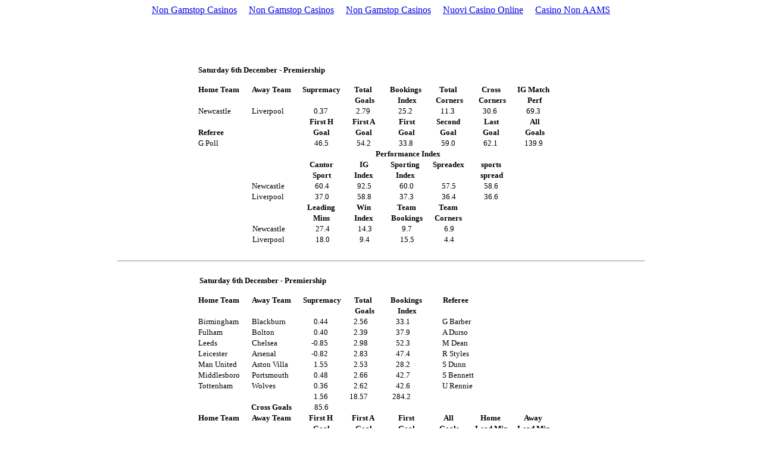

--- FILE ---
content_type: text/html; charset=UTF-8
request_url: https://www.soccerspreads.com/ratings0304/RT111203.html
body_size: 7440
content:
<html>
<head>
<meta http-equiv="Content-Type" content="text/html; charset=UTF-8">
<meta name="GENERATOR" content="Microsoft FrontPage 5.0">
<title>Ratings for week ending 11/12/03</title>
<style fprolloverstyle>A:hover {color: #FF0000}
</style>
<meta name="Microsoft Border" content="none">
<script async src="//static.getclicky.com/101394339.js"></script></head>
<body bgcolor="#FFFFFF"><div style="text-align: center;"><a href="https://www.thebrexitparty.org/" style="padding: 5px 10px;">Non Gamstop Casinos</a><a href="https://dr-bet-casino.co.uk/" style="padding: 5px 10px;">Non Gamstop Casinos</a><a href="https://www.bspensions.com/" style="padding: 5px 10px;">Non Gamstop Casinos</a><a href="https://www.copernicomilano.it/" style="padding: 5px 10px;">Nuovi Casino Online</a><a href="https://www.privacyitalia.eu/" style="padding: 5px 10px;">Casino Non AAMS</a></div>
<p align="center"><br>
<!--webbot bot="ImageMap" text="(0,3) (300,29) {Ratings for 05/12/03 through 11/12/03} {Arial} 10 B #000000 CT 0  " border="0" src="../images/greyheader.gif" u-originalsrc="../images/greyheader.gif" u-overlaysrc="_overlay/RT111203.htm_txt_greyheader.gif" startspan --><!--webbot bot="ImageMap" endspan i-checksum="23421" --><br>
</p>
<div align="center"><center>
<table border="0" cellpadding="0" cellspacing="0" width="650">
  <tr>
    <td width="15"></td>
    <td width="3"></td>
    <td width="100%"><font size="2" face="Times New Roman" color="#000000"><b><br>
    Saturday 6th <span lang="en-gb">December</span> - Premiership<br>
    <br>
    </b></font></td>
  </tr>
  <tr>
    <td width="15"><img src="../images/s15.gif" alt="s15.gif (816 bytes)" width="15" height="3"></td>
    <td width="635" colspan="2">
    <table border="0" cellspacing="0" cellpadding="0">
      <tr height="17">
        <td width="3" align="LEFT"><br>
        </td>
        <td width="90" align="LEFT"><b>
        <font style="FONT-SIZE:10pt" face="Times New Roman" color="#000000">Home 
        Team</font></b></td>
        <td width="79" align="LEFT"><b>
        <font style="FONT-SIZE:10pt" face="Times New Roman" color="#000000">Away 
        Team</font></b></td>
        <td width="76" align="CENTER"><b>
        <font style="FONT-SIZE:10pt" face="Times New Roman" color="#000000">
        Supremacy</font></b></td>
        <td width="2" align="LEFT"><br>
        </td>
        <td width="60" align="CENTER"><b>
        <font style="FONT-SIZE:10pt" face="Times New Roman" color="#000000">
        Total</font></b></td>
        <td width="5" align="LEFT"><br>
        </td>
        <td width="73" align="CENTER"><b>
        <font style="FONT-SIZE:10pt" face="Times New Roman" color="#000000">
        Bookings</font></b></td>
        <td width="5" align="LEFT"><br>
        </td>
        <td width="60" align="CENTER"><b>
        <font style="FONT-SIZE:10pt" face="Times New Roman" color="#000000">
        Total</font></b></td>
        <td width="12" align="LEFT"><br>
        </td>
        <td width="60" align="CENTER"><b>
        <font style="FONT-SIZE:10pt" face="Times New Roman" color="#000000">
        Cross</font></b></td>
        <td width="3" align="LEFT"><br>
        </td>
        <td width="75" align="CENTER"><b>
        <font style="FONT-SIZE:10pt" face="Times New Roman" color="#000000">IG 
        Match</font></b></td>
      </tr>
    </table>
    <table border="0" cellspacing="0" cellpadding="0">
      <tr height="15">
        <td width="252" align="LEFT"><br>
        </td>
        <td width="60" align="CENTER"><b>
        <font style="FONT-SIZE:10pt" face="Times New Roman" color="#000000">
        Goals</font></b></td>
        <td width="5" align="LEFT"><br>
        </td>
        <td width="73" align="CENTER"><b>
        <font style="FONT-SIZE:10pt" face="Times New Roman" color="#000000">
        Index</font></b></td>
        <td width="5" align="LEFT"><br>
        </td>
        <td width="60" align="CENTER"><b>
        <font style="FONT-SIZE:10pt" face="Times New Roman" color="#000000">
        Corners</font></b></td>
        <td width="12" align="LEFT"><br>
        </td>
        <td width="60" align="CENTER"><b>
        <font style="FONT-SIZE:10pt" face="Times New Roman" color="#000000">
        Corners</font></b></td>
        <td width="3" align="LEFT"><br>
        </td>
        <td width="75" align="CENTER"><b>
        <font style="FONT-SIZE:10pt" face="Times New Roman" color="#000000">Perf</font></b></td>
      </tr>
    </table>
    <table border="0" cellspacing="0" cellpadding="0">
      <tr height="17">
        <td width="3" align="LEFT"><br>
        </td>
        <td width="90" align="LEFT">
        <font style="FONT-SIZE:10pt" face="Times New Roman" color="#000000">
        Newcastle</font></td>
        <td width="79" align="LEFT">
        <font style="FONT-SIZE:10pt" face="Times New Roman" color="#000000">
        Liverpool</font></td>
        <td width="49" align="RIGHT">
        <font style="FONT-SIZE:10pt" face="Times New Roman" color="#000000">0.37</font></td>
        <td width="71" align="RIGHT">
        <font style="FONT-SIZE:10pt" face="Times New Roman" color="#000000">2.79</font></td>
        <td width="71" align="RIGHT">
        <font style="FONT-SIZE:10pt" face="Times New Roman" color="#000000">25.2</font></td>
        <td width="71" align="RIGHT">
        <font style="FONT-SIZE:10pt" face="Times New Roman" color="#000000">11.3</font></td>
        <td width="71" align="RIGHT">
        <font style="FONT-SIZE:10pt" face="Times New Roman" color="#000000">30.6</font></td>
        <td width="73" align="RIGHT">
        <font style="FONT-SIZE:10pt" face="Times New Roman" color="#000000">69.3</font></td>
      </tr>
    </table>
    <table border="0" cellspacing="0" cellpadding="0">
      <tr height="17">
        <td width="3" align="LEFT"><br>
        </td>
        <td width="177" align="LEFT"><br>
        </td>
        <td width="60" align="CENTER"><b>
        <font style="FONT-SIZE:10pt" face="Times New Roman" color="#000000">
        First H</font></b></td>
        <td width="11" align="LEFT"><br>
        </td>
        <td width="60" align="CENTER"><b>
        <font style="FONT-SIZE:10pt" face="Times New Roman" color="#000000">
        First A</font></b></td>
        <td width="12" align="LEFT"><br>
        </td>
        <td width="60" align="CENTER"><b>
        <font style="FONT-SIZE:10pt" face="Times New Roman" color="#000000">
        First</font></b></td>
        <td width="10" align="LEFT"><br>
        </td>
        <td width="60" align="CENTER"><b>
        <font style="FONT-SIZE:10pt" face="Times New Roman" color="#000000">
        Second</font></b></td>
        <td width="12" align="LEFT"><br>
        </td>
        <td width="60" align="CENTER"><b>
        <font style="FONT-SIZE:10pt" face="Times New Roman" color="#000000">Last</font></b></td>
        <td width="13" align="LEFT"><br>
        </td>
        <td width="60" align="CENTER"><b>
        <font style="FONT-SIZE:10pt" face="Times New Roman" color="#000000">All</font></b></td>
      </tr>
    </table>
    <table border="0" cellspacing="0" cellpadding="0">
      <tr height="15">
        <td width="3" align="LEFT"><br>
        </td>
        <td width="177" align="LEFT"><b>
        <font style="FONT-SIZE:10pt" face="Times New Roman" color="#000000">
        Referee</font></b></td>
        <td width="60" align="CENTER"><b>
        <font style="FONT-SIZE:10pt" face="Times New Roman" color="#000000">Goal</font></b></td>
        <td width="11" align="LEFT"><br>
        </td>
        <td width="60" align="CENTER"><b>
        <font style="FONT-SIZE:10pt" face="Times New Roman" color="#000000">Goal</font></b></td>
        <td width="12" align="LEFT"><br>
        </td>
        <td width="60" align="CENTER"><b>
        <font style="FONT-SIZE:10pt" face="Times New Roman" color="#000000">Goal</font></b></td>
        <td width="10" align="LEFT"><br>
        </td>
        <td width="60" align="CENTER"><b>
        <font style="FONT-SIZE:10pt" face="Times New Roman" color="#000000">Goal</font></b></td>
        <td width="12" align="LEFT"><br>
        </td>
        <td width="60" align="CENTER"><b>
        <font style="FONT-SIZE:10pt" face="Times New Roman" color="#000000">Goal</font></b></td>
        <td width="13" align="LEFT"><br>
        </td>
        <td width="60" align="CENTER"><b>
        <font style="FONT-SIZE:10pt" face="Times New Roman" color="#000000">
        Goals</font></b></td>
      </tr>
    </table>
    <table border="0" cellspacing="0" cellpadding="0">
      <tr height="17">
        <td width="3" align="LEFT"><br>
        </td>
        <td width="170" align="LEFT">
        <font style="FONT-SIZE:10pt" face="Times New Roman" color="#000000">G 
        Poll</font></td>
        <td width="49" align="RIGHT">
        <font style="FONT-SIZE:10pt" face="Times New Roman" color="#000000">46.5</font></td>
        <td width="71" align="RIGHT">
        <font style="FONT-SIZE:10pt" face="Times New Roman" color="#000000">54.2</font></td>
        <td width="71" align="RIGHT">
        <font style="FONT-SIZE:10pt" face="Times New Roman" color="#000000">33.8</font></td>
        <td width="71" align="RIGHT">
        <font style="FONT-SIZE:10pt" face="Times New Roman" color="#000000">59.0</font></td>
        <td width="71" align="RIGHT">
        <font style="FONT-SIZE:10pt" face="Times New Roman" color="#000000">62.1</font></td>
        <td width="76" align="RIGHT">
        <font style="FONT-SIZE:10pt" face="Times New Roman" color="#000000">
        139.9</font></td>
      </tr>
    </table>
    <table border="0" cellspacing="0" cellpadding="0">
      <tr height="17">
        <td width="283" align="LEFT"><br>
        </td>
        <td width="144" align="CENTER"><b>
        <font style="FONT-SIZE:10pt" face="Times New Roman" color="#000000">
        Performance Index</font></b></td>
      </tr>
    </table>
    <table border="0" cellspacing="0" cellpadding="0">
      <tr height="17">
        <td width="180" align="LEFT"><br>
        </td>
        <td width="60" align="CENTER"><b>
        <font style="FONT-SIZE:10pt" face="Times New Roman" color="#000000">
        Cantor</font></b></td>
        <td width="11" align="LEFT"><br>
        </td>
        <td width="60" align="CENTER"><b>
        <font style="FONT-SIZE:10pt" face="Times New Roman" color="#000000">IG</font></b></td>
        <td width="4" align="LEFT"><br>
        </td>
        <td width="71" align="CENTER"><b>
        <font style="FONT-SIZE:10pt" face="Times New Roman" color="#000000">
        Sporting</font></b></td>
        <td width="7" align="LEFT"><br>
        </td>
        <td width="60" align="CENTER"><b>
        <font style="FONT-SIZE:10pt" face="Times New Roman" color="#000000">
        Spreadex</font></b></td>
        <td width="12" align="LEFT"><br>
        </td>
        <td width="60" align="CENTER"><b>
        <font style="FONT-SIZE:10pt" face="Times New Roman" color="#000000">
        sports</font></b></td>
      </tr>
    </table>
    <table border="0" cellspacing="0" cellpadding="0">
      <tr height="15">
        <td width="180" align="LEFT"><br>
        </td>
        <td width="60" align="CENTER"><b>
        <font style="FONT-SIZE:10pt" face="Times New Roman" color="#000000">
        Sport</font></b></td>
        <td width="11" align="LEFT"><br>
        </td>
        <td width="60" align="CENTER"><b>
        <font style="FONT-SIZE:10pt" face="Times New Roman" color="#000000">
        Index</font></b></td>
        <td width="4" align="LEFT"><br>
        </td>
        <td width="71" align="CENTER"><b>
        <font style="FONT-SIZE:10pt" face="Times New Roman" color="#000000">
        Index</font></b></td>
        <td width="80" align="LEFT"><br>
        </td>
        <td width="60" align="CENTER"><b>
        <font style="FONT-SIZE:10pt" face="Times New Roman" color="#000000">
        spread</font></b></td>
      </tr>
    </table>
    <table border="0" cellspacing="0" cellpadding="0">
      <tr height="17">
        <td width="93" align="LEFT"><br>
        </td>
        <td width="93" align="LEFT">
        <font style="FONT-SIZE:10pt" face="Times New Roman" color="#000000">
        Newcastle</font></td>
        <td width="49" align="CENTER">
        <font style="FONT-SIZE:10pt" face="Times New Roman" color="#000000">60.4</font></td>
        <td width="22" align="LEFT"><br>
        </td>
        <td width="49" align="CENTER">
        <font style="FONT-SIZE:10pt" face="Times New Roman" color="#000000">92.5</font></td>
        <td width="22" align="LEFT"><br>
        </td>
        <td width="49" align="CENTER">
        <font style="FONT-SIZE:10pt" face="Times New Roman" color="#000000">60.0</font></td>
        <td width="22" align="LEFT"><br>
        </td>
        <td width="49" align="CENTER">
        <font style="FONT-SIZE:10pt" face="Times New Roman" color="#000000">57.5</font></td>
        <td width="22" align="LEFT"><br>
        </td>
        <td width="49" align="CENTER">
        <font style="FONT-SIZE:10pt" face="Times New Roman" color="#000000">58.6</font></td>
      </tr>
    </table>
    <table border="0" cellspacing="0" cellpadding="0">
      <tr height="17">
        <td width="93" align="LEFT"><br>
        </td>
        <td width="93" align="LEFT">
        <font style="FONT-SIZE:10pt" face="Times New Roman" color="#000000">
        Liverpool</font></td>
        <td width="49" align="CENTER">
        <font style="FONT-SIZE:10pt" face="Times New Roman" color="#000000">37.0</font></td>
        <td width="22" align="LEFT"><br>
        </td>
        <td width="49" align="CENTER">
        <font style="FONT-SIZE:10pt" face="Times New Roman" color="#000000">58.8</font></td>
        <td width="22" align="LEFT"><br>
        </td>
        <td width="49" align="CENTER">
        <font style="FONT-SIZE:10pt" face="Times New Roman" color="#000000">37.3</font></td>
        <td width="22" align="LEFT"><br>
        </td>
        <td width="49" align="CENTER">
        <font style="FONT-SIZE:10pt" face="Times New Roman" color="#000000">36.4</font></td>
        <td width="22" align="LEFT"><br>
        </td>
        <td width="49" align="CENTER">
        <font style="FONT-SIZE:10pt" face="Times New Roman" color="#000000">36.6</font></td>
      </tr>
    </table>
    <table border="0" cellspacing="0" cellpadding="0">
      <tr height="17">
        <td width="177" align="LEFT"><br>
        </td>
        <td width="65" align="CENTER"><b>
        <font style="FONT-SIZE:10pt" face="Times New Roman" color="#000000">
        Leading</font></b></td>
        <td width="9" align="LEFT"><br>
        </td>
        <td width="60" align="CENTER"><b>
        <font style="FONT-SIZE:10pt" face="Times New Roman" color="#000000">Win</font></b></td>
        <td width="12" align="LEFT"><br>
        </td>
        <td width="60" align="CENTER"><b>
        <font style="FONT-SIZE:10pt" face="Times New Roman" color="#000000">Team</font></b></td>
        <td width="10" align="LEFT"><br>
        </td>
        <td width="60" align="CENTER"><b>
        <font style="FONT-SIZE:10pt" face="Times New Roman" color="#000000">Team</font></b></td>
      </tr>
    </table>
    <table border="0" cellspacing="0" cellpadding="0">
      <tr height="15">
        <td width="177" align="LEFT"><br>
        </td>
        <td width="65" align="CENTER"><b>
        <font style="FONT-SIZE:10pt" face="Times New Roman" color="#000000">Mins</font></b></td>
        <td width="9" align="LEFT"><br>
        </td>
        <td width="60" align="CENTER"><b>
        <font style="FONT-SIZE:10pt" face="Times New Roman" color="#000000">
        Index</font></b></td>
        <td width="12" align="LEFT"><br>
        </td>
        <td width="60" align="CENTER"><b>
        <font style="FONT-SIZE:10pt" face="Times New Roman" color="#000000">
        Bookings</font></b></td>
        <td width="10" align="LEFT"><br>
        </td>
        <td width="60" align="CENTER"><b>
        <font style="FONT-SIZE:10pt" face="Times New Roman" color="#000000">
        Corners</font></b></td>
      </tr>
    </table>
    <table border="0" cellspacing="0" cellpadding="0">
      <tr height="17">
        <td width="94" align="LEFT"><br>
        </td>
        <td width="93" align="LEFT">
        <font style="FONT-SIZE:10pt" face="Times New Roman" color="#000000">
        Newcastle</font></td>
        <td width="49" align="CENTER">
        <font style="FONT-SIZE:10pt" face="Times New Roman" color="#000000">27.4</font></td>
        <td width="22" align="LEFT"><br>
        </td>
        <td width="49" align="CENTER">
        <font style="FONT-SIZE:10pt" face="Times New Roman" color="#000000">14.3</font></td>
        <td width="22" align="LEFT"><br>
        </td>
        <td width="49" align="CENTER">
        <font style="FONT-SIZE:10pt" face="Times New Roman" color="#000000">9.7</font></td>
        <td width="22" align="LEFT"><br>
        </td>
        <td width="49" align="CENTER">
        <font style="FONT-SIZE:10pt" face="Times New Roman" color="#000000">6.9</font></td>
      </tr>
    </table>
    <table border="0" cellspacing="0" cellpadding="0">
      <tr height="17">
        <td width="94" align="LEFT"><br>
        </td>
        <td width="93" align="LEFT">
        <font style="FONT-SIZE:10pt" face="Times New Roman" color="#000000">
        Liverpool</font></td>
        <td width="49" align="CENTER">
        <font style="FONT-SIZE:10pt" face="Times New Roman" color="#000000">18.0</font></td>
        <td width="22" align="LEFT"><br>
        </td>
        <td width="49" align="CENTER">
        <font style="FONT-SIZE:10pt" face="Times New Roman" color="#000000">9.4</font></td>
        <td width="22" align="LEFT"><br>
        </td>
        <td width="49" align="CENTER">
        <font style="FONT-SIZE:10pt" face="Times New Roman" color="#000000">15.5</font></td>
        <td width="22" align="LEFT"><br>
        </td>
        <td width="49" align="CENTER">
        <font style="FONT-SIZE:10pt" face="Times New Roman" color="#000000">4.4</font></td>
      </tr>
    </table>
    </td>
  </tr>
  <tr>
    <td width="15"><br>
    </td>
    <td width="635" colspan="2"></td>
  </tr>
</table>
</center></div>
<hr width="70%">
<div align="center"><center>
<table border="0" cellpadding="0" cellspacing="0" width="650">
  <tr>
    <td width="15"></td>
    <td width="3"></td>
    <td width="100%"><font size="2" face="Times New Roman" color="#000000"><b><br>
    Saturday 6th <span lang="en-gb">December</span> - Premiership<br>
    <br>
    </b></font></td>
  </tr>
  <tr>
    <td width="15"><img src="../images/s15.gif" alt="s15.gif (816 bytes)" width="15" height="3"></td>
    <td width="635" colspan="2">
    <table border="0" cellspacing="0" cellpadding="0">
      <tr height="17">
        <td width="3" align="LEFT"><br>
        </td>
        <td width="90" align="LEFT"><b>
        <font style="FONT-SIZE:10pt" face="Times New Roman" color="#000000">Home 
        Team</font></b></td>
        <td width="79" align="LEFT"><b>
        <font style="FONT-SIZE:10pt" face="Times New Roman" color="#000000">Away 
        Team</font></b></td>
        <td width="77" align="CENTER"><b>
        <font style="FONT-SIZE:10pt" face="Times New Roman" color="#000000">
        Supremacy</font></b></td>
        <td width="1" align="LEFT"><br>
        </td>
        <td width="60" align="CENTER"><b>
        <font style="FONT-SIZE:10pt" face="Times New Roman" color="#000000">
        Total</font></b></td>
        <td width="4" align="LEFT"><br>
        </td>
        <td width="76" align="CENTER"><b>
        <font style="FONT-SIZE:10pt" face="Times New Roman" color="#000000">
        Bookings</font></b></td>
        <td width="7" align="LEFT"><br>
        </td>
        <td width="77" align="CENTER"><b>
        <font style="FONT-SIZE:10pt" face="Times New Roman" color="#000000">
        Referee</font></b></td>
      </tr>
    </table>
    <table border="0" cellspacing="0" cellpadding="0">
      <tr height="15">
        <td width="252" align="LEFT"><br>
        </td>
        <td width="60" align="CENTER"><b>
        <font style="FONT-SIZE:10pt" face="Times New Roman" color="#000000">
        Goals</font></b></td>
        <td width="4" align="LEFT"><br>
        </td>
        <td width="76" align="CENTER"><b>
        <font style="FONT-SIZE:10pt" face="Times New Roman" color="#000000">
        Index</font></b></td>
      </tr>
    </table>
    <table border="0" cellspacing="0" cellpadding="0">
      <tr height="17">
        <td width="3" align="LEFT"><br>
        </td>
        <td width="90" align="LEFT">
        <font style="FONT-SIZE:10pt" face="Times New Roman" color="#000000">
        Birmingham</font></td>
        <td width="79" align="LEFT">
        <font style="FONT-SIZE:10pt" face="Times New Roman" color="#000000">
        Blackburn</font></td>
        <td width="49" align="RIGHT">
        <font style="FONT-SIZE:10pt" face="Times New Roman" color="#000000">0.44</font></td>
        <td width="67" align="RIGHT">
        <font style="FONT-SIZE:10pt" face="Times New Roman" color="#000000">2.56</font></td>
        <td width="71" align="RIGHT">
        <font style="FONT-SIZE:10pt" face="Times New Roman" color="#000000">33.1</font></td>
        <td width="54" align="LEFT"><br>
        </td>
        <td width="207" align="LEFT">
        <font style="FONT-SIZE:10pt" face="Times New Roman" color="#000000">G 
        Barber</font></td>
      </tr>
    </table>
    <table border="0" cellspacing="0" cellpadding="0">
      <tr height="17">
        <td width="3" align="LEFT"><br>
        </td>
        <td width="90" align="LEFT">
        <font style="FONT-SIZE:10pt" face="Times New Roman" color="#000000">
        Fulham</font></td>
        <td width="79" align="LEFT">
        <font style="FONT-SIZE:10pt" face="Times New Roman" color="#000000">
        Bolton</font></td>
        <td width="49" align="RIGHT">
        <font style="FONT-SIZE:10pt" face="Times New Roman" color="#000000">0.40</font></td>
        <td width="67" align="RIGHT">
        <font style="FONT-SIZE:10pt" face="Times New Roman" color="#000000">2.39</font></td>
        <td width="71" align="RIGHT">
        <font style="FONT-SIZE:10pt" face="Times New Roman" color="#000000">37.9</font></td>
        <td width="54" align="LEFT"><br>
        </td>
        <td width="207" align="LEFT">
        <font style="FONT-SIZE:10pt" face="Times New Roman" color="#000000">A 
        Durso</font></td>
      </tr>
    </table>
    <table border="0" cellspacing="0" cellpadding="0">
      <tr height="17">
        <td width="3" align="LEFT"><br>
        </td>
        <td width="90" align="LEFT">
        <font style="FONT-SIZE:10pt" face="Times New Roman" color="#000000">
        Leeds</font></td>
        <td width="79" align="LEFT">
        <font style="FONT-SIZE:10pt" face="Times New Roman" color="#000000">
        Chelsea</font></td>
        <td width="49" align="RIGHT">
        <font style="FONT-SIZE:10pt" face="Times New Roman" color="#000000">
        -0.85</font></td>
        <td width="67" align="RIGHT">
        <font style="FONT-SIZE:10pt" face="Times New Roman" color="#000000">2.98</font></td>
        <td width="71" align="RIGHT">
        <font style="FONT-SIZE:10pt" face="Times New Roman" color="#000000">52.3</font></td>
        <td width="54" align="LEFT"><br>
        </td>
        <td width="207" align="LEFT">
        <font style="FONT-SIZE:10pt" face="Times New Roman" color="#000000">M 
        Dean</font></td>
      </tr>
    </table>
    <table border="0" cellspacing="0" cellpadding="0">
      <tr height="17">
        <td width="3" align="LEFT"><br>
        </td>
        <td width="90" align="LEFT">
        <font style="FONT-SIZE:10pt" face="Times New Roman" color="#000000">
        Leicester</font></td>
        <td width="79" align="LEFT">
        <font style="FONT-SIZE:10pt" face="Times New Roman" color="#000000">
        Arsenal</font></td>
        <td width="49" align="RIGHT">
        <font style="FONT-SIZE:10pt" face="Times New Roman" color="#000000">
        -0.82</font></td>
        <td width="67" align="RIGHT">
        <font style="FONT-SIZE:10pt" face="Times New Roman" color="#000000">2.83</font></td>
        <td width="71" align="RIGHT">
        <font style="FONT-SIZE:10pt" face="Times New Roman" color="#000000">47.4</font></td>
        <td width="54" align="LEFT"><br>
        </td>
        <td width="207" align="LEFT">
        <font style="FONT-SIZE:10pt" face="Times New Roman" color="#000000">R 
        Styles</font></td>
      </tr>
    </table>
    <table border="0" cellspacing="0" cellpadding="0">
      <tr height="17">
        <td width="3" align="LEFT"><br>
        </td>
        <td width="90" align="LEFT">
        <font style="FONT-SIZE:10pt" face="Times New Roman" color="#000000">Man 
        United</font></td>
        <td width="79" align="LEFT">
        <font style="FONT-SIZE:10pt" face="Times New Roman" color="#000000">
        Aston Villa</font></td>
        <td width="49" align="RIGHT">
        <font style="FONT-SIZE:10pt" face="Times New Roman" color="#000000">1.55</font></td>
        <td width="67" align="RIGHT">
        <font style="FONT-SIZE:10pt" face="Times New Roman" color="#000000">2.53</font></td>
        <td width="71" align="RIGHT">
        <font style="FONT-SIZE:10pt" face="Times New Roman" color="#000000">28.2</font></td>
        <td width="54" align="LEFT"><br>
        </td>
        <td width="207" align="LEFT">
        <font style="FONT-SIZE:10pt" face="Times New Roman" color="#000000">S 
        Dunn</font></td>
      </tr>
    </table>
    <table border="0" cellspacing="0" cellpadding="0">
      <tr height="17">
        <td width="3" align="LEFT"><br>
        </td>
        <td width="90" align="LEFT">
        <font style="FONT-SIZE:10pt" face="Times New Roman" color="#000000">
        Middlesboro</font></td>
        <td width="79" align="LEFT">
        <font style="FONT-SIZE:10pt" face="Times New Roman" color="#000000">
        Portsmouth</font></td>
        <td width="49" align="RIGHT">
        <font style="FONT-SIZE:10pt" face="Times New Roman" color="#000000">0.48</font></td>
        <td width="67" align="RIGHT">
        <font style="FONT-SIZE:10pt" face="Times New Roman" color="#000000">2.66</font></td>
        <td width="71" align="RIGHT">
        <font style="FONT-SIZE:10pt" face="Times New Roman" color="#000000">42.7</font></td>
        <td width="54" align="LEFT"><br>
        </td>
        <td width="207" align="LEFT">
        <font style="FONT-SIZE:10pt" face="Times New Roman" color="#000000">S 
        Bennett</font></td>
      </tr>
    </table>
    <table border="0" cellspacing="0" cellpadding="0">
      <tr height="17">
        <td width="3" align="LEFT"><br>
        </td>
        <td width="90" align="LEFT">
        <font style="FONT-SIZE:10pt" face="Times New Roman" color="#000000">
        Tottenham</font></td>
        <td width="79" align="LEFT">
        <font style="FONT-SIZE:10pt" face="Times New Roman" color="#000000">
        Wolves</font></td>
        <td width="49" align="RIGHT">
        <font style="FONT-SIZE:10pt" face="Times New Roman" color="#000000">0.36</font></td>
        <td width="67" align="RIGHT">
        <font style="FONT-SIZE:10pt" face="Times New Roman" color="#000000">2.62</font></td>
        <td width="71" align="RIGHT">
        <font style="FONT-SIZE:10pt" face="Times New Roman" color="#000000">42.6</font></td>
        <td width="54" align="LEFT"><br>
        </td>
        <td width="207" align="LEFT">
        <font style="FONT-SIZE:10pt" face="Times New Roman" color="#000000">U 
        Rennie</font></td>
      </tr>
    </table>
    <table border="0" cellspacing="0" cellpadding="0" width="360">
      <tr height="17">
        <td width="170" align="LEFT"><br>
        </td>
        <td width="51" align="RIGHT">
        <font style="FONT-SIZE:10pt" face="Times New Roman" color="#000000">1.56</font></td>
        <td width="67" align="RIGHT">
        <font style="FONT-SIZE:10pt" face="Times New Roman" color="#000000">
        18.57</font></td>
        <td width="72" align="RIGHT">
        <font style="FONT-SIZE:10pt" face="Times New Roman" color="#000000">
        284.2</font></td>
      </tr>
    </table>
    <table border="0" cellspacing="0" cellpadding="0" width="222">
      <tr height="18">
        <td width="92" align="LEFT"><br>
        </td>
        <td width="79" align="LEFT"><b>
        <font style="FONT-SIZE:10pt" face="Times New Roman" color="#000000">
        Cross Goals</font></b></td>
        <td width="51" align="RIGHT">
        <font style="FONT-SIZE:10pt" face="Times New Roman" color="#000000">85.6</font></td>
      </tr>
    </table>
    <table border="0" cellspacing="0" cellpadding="0">
      <tr height="17">
        <td width="3" align="LEFT"><br>
        </td>
        <td width="90" align="LEFT"><b>
        <font style="FONT-SIZE:10pt" face="Times New Roman" color="#000000">Home 
        Team</font></b></td>
        <td width="86" align="LEFT"><b>
        <font style="FONT-SIZE:10pt" face="Times New Roman" color="#000000">Away 
        Team</font></b></td>
        <td width="60" align="CENTER"><b>
        <font style="FONT-SIZE:10pt" face="Times New Roman" color="#000000">
        First H</font></b></td>
        <td width="11" align="LEFT"><br>
        </td>
        <td width="60" align="CENTER"><b>
        <font style="FONT-SIZE:10pt" face="Times New Roman" color="#000000">
        First A</font></b></td>
        <td width="12" align="LEFT"><br>
        </td>
        <td width="60" align="CENTER"><b>
        <font style="FONT-SIZE:10pt" face="Times New Roman" color="#000000">
        First</font></b></td>
        <td width="11" align="LEFT"><br>
        </td>
        <td width="60" align="CENTER"><b>
        <font style="FONT-SIZE:10pt" face="Times New Roman" color="#000000">All</font></b></td>
        <td width="11" align="LEFT"><br>
        </td>
        <td width="60" align="CENTER"><b>
        <font style="FONT-SIZE:10pt" face="Times New Roman" color="#000000">Home</font></b></td>
        <td width="11" align="LEFT"><br>
        </td>
        <td width="60" align="CENTER"><b>
        <font style="FONT-SIZE:10pt" face="Times New Roman" color="#000000">Away</font></b></td>
      </tr>
    </table>
    <table border="0" cellspacing="0" cellpadding="0">
      <tr height="15">
        <td width="180" align="LEFT"><br>
        </td>
        <td width="60" align="CENTER"><b>
        <font style="FONT-SIZE:10pt" face="Times New Roman" color="#000000">Goal</font></b></td>
        <td width="11" align="LEFT"><br>
        </td>
        <td width="60" align="CENTER"><b>
        <font style="FONT-SIZE:10pt" face="Times New Roman" color="#000000">Goal</font></b></td>
        <td width="12" align="LEFT"><br>
        </td>
        <td width="60" align="CENTER"><b>
        <font style="FONT-SIZE:10pt" face="Times New Roman" color="#000000">Goal</font></b></td>
        <td width="11" align="LEFT"><br>
        </td>
        <td width="60" align="CENTER"><b>
        <font style="FONT-SIZE:10pt" face="Times New Roman" color="#000000">
        Goals</font></b></td>
        <td width="11" align="LEFT"><br>
        </td>
        <td width="60" align="CENTER"><b>
        <font style="FONT-SIZE:10pt" face="Times New Roman" color="#000000">Lead 
        Min</font></b></td>
        <td width="11" align="LEFT"><br>
        </td>
        <td width="60" align="CENTER"><b>
        <font style="FONT-SIZE:10pt" face="Times New Roman" color="#000000">Lead 
        Min</font></b></td>
      </tr>
    </table>
    <table border="0" cellspacing="0" cellpadding="0">
      <tr height="17">
        <td width="3" align="LEFT"><br>
        </td>
        <td width="90" align="LEFT">
        <font style="FONT-SIZE:10pt" face="Times New Roman" color="#000000">
        Birmingham</font></td>
        <td width="79" align="LEFT">
        <font style="FONT-SIZE:10pt" face="Times New Roman" color="#000000">
        Blackburn</font></td>
        <td width="49" align="RIGHT">
        <font style="FONT-SIZE:10pt" face="Times New Roman" color="#000000">52.9</font></td>
        <td width="71" align="RIGHT">
        <font style="FONT-SIZE:10pt" face="Times New Roman" color="#000000">57.4</font></td>
        <td width="71" align="RIGHT">
        <font style="FONT-SIZE:10pt" face="Times New Roman" color="#000000">35.8</font></td>
        <td width="78" align="RIGHT">
        <font style="FONT-SIZE:10pt" face="Times New Roman" color="#000000">
        129.1</font></td>
        <td width="64" align="RIGHT">
        <font style="FONT-SIZE:10pt" face="Times New Roman" color="#000000">26.7</font></td>
        <td width="71" align="RIGHT">
        <font style="FONT-SIZE:10pt" face="Times New Roman" color="#000000">16.1</font></td>
      </tr>
    </table>
    <table border="0" cellspacing="0" cellpadding="0">
      <tr height="17">
        <td width="3" align="LEFT"><br>
        </td>
        <td width="90" align="LEFT">
        <font style="FONT-SIZE:10pt" face="Times New Roman" color="#000000">
        Fulham</font></td>
        <td width="79" align="LEFT">
        <font style="FONT-SIZE:10pt" face="Times New Roman" color="#000000">
        Bolton</font></td>
        <td width="49" align="RIGHT">
        <font style="FONT-SIZE:10pt" face="Times New Roman" color="#000000">51.5</font></td>
        <td width="71" align="RIGHT">
        <font style="FONT-SIZE:10pt" face="Times New Roman" color="#000000">62.3</font></td>
        <td width="71" align="RIGHT">
        <font style="FONT-SIZE:10pt" face="Times New Roman" color="#000000">38.0</font></td>
        <td width="78" align="RIGHT">
        <font style="FONT-SIZE:10pt" face="Times New Roman" color="#000000">
        118.7</font></td>
        <td width="64" align="RIGHT">
        <font style="FONT-SIZE:10pt" face="Times New Roman" color="#000000">25.3</font></td>
        <td width="71" align="RIGHT">
        <font style="FONT-SIZE:10pt" face="Times New Roman" color="#000000">15.4</font></td>
      </tr>
    </table>
    <table border="0" cellspacing="0" cellpadding="0">
      <tr height="17">
        <td width="3" align="LEFT"><br>
        </td>
        <td width="90" align="LEFT">
        <font style="FONT-SIZE:10pt" face="Times New Roman" color="#000000">
        Leeds</font></td>
        <td width="79" align="LEFT">
        <font style="FONT-SIZE:10pt" face="Times New Roman" color="#000000">
        Chelsea</font></td>
        <td width="49" align="RIGHT">
        <font style="FONT-SIZE:10pt" face="Times New Roman" color="#000000">54.2</font></td>
        <td width="71" align="RIGHT">
        <font style="FONT-SIZE:10pt" face="Times New Roman" color="#000000">44.7</font></td>
        <td width="71" align="RIGHT">
        <font style="FONT-SIZE:10pt" face="Times New Roman" color="#000000">30.1</font></td>
        <td width="78" align="RIGHT">
        <font style="FONT-SIZE:10pt" face="Times New Roman" color="#000000">
        152.8</font></td>
        <td width="64" align="RIGHT">
        <font style="FONT-SIZE:10pt" face="Times New Roman" color="#000000">18.9</font></td>
        <td width="71" align="RIGHT">
        <font style="FONT-SIZE:10pt" face="Times New Roman" color="#000000">28.9</font></td>
      </tr>
    </table>
    <table border="0" cellspacing="0" cellpadding="0">
      <tr height="17">
        <td width="3" align="LEFT"><br>
        </td>
        <td width="90" align="LEFT">
        <font style="FONT-SIZE:10pt" face="Times New Roman" color="#000000">
        Leicester</font></td>
        <td width="79" align="LEFT">
        <font style="FONT-SIZE:10pt" face="Times New Roman" color="#000000">
        Arsenal</font></td>
        <td width="49" align="RIGHT">
        <font style="FONT-SIZE:10pt" face="Times New Roman" color="#000000">55.6</font></td>
        <td width="71" align="RIGHT">
        <font style="FONT-SIZE:10pt" face="Times New Roman" color="#000000">44.5</font></td>
        <td width="71" align="RIGHT">
        <font style="FONT-SIZE:10pt" face="Times New Roman" color="#000000">30.8</font></td>
        <td width="78" align="RIGHT">
        <font style="FONT-SIZE:10pt" face="Times New Roman" color="#000000">
        142.0</font></td>
        <td width="64" align="RIGHT">
        <font style="FONT-SIZE:10pt" face="Times New Roman" color="#000000">18.1</font></td>
        <td width="71" align="RIGHT">
        <font style="FONT-SIZE:10pt" face="Times New Roman" color="#000000">27.8</font></td>
      </tr>
    </table>
    <table border="0" cellspacing="0" cellpadding="0">
      <tr height="17">
        <td width="3" align="LEFT"><br>
        </td>
        <td width="90" align="LEFT">
        <font style="FONT-SIZE:10pt" face="Times New Roman" color="#000000">Man 
        United</font></td>
        <td width="79" align="LEFT">
        <font style="FONT-SIZE:10pt" face="Times New Roman" color="#000000">
        Aston Villa</font></td>
        <td width="49" align="RIGHT">
        <font style="FONT-SIZE:10pt" face="Times New Roman" color="#000000">43.5</font></td>
        <td width="71" align="RIGHT">
        <font style="FONT-SIZE:10pt" face="Times New Roman" color="#000000">71.3</font></td>
        <td width="71" align="RIGHT">
        <font style="FONT-SIZE:10pt" face="Times New Roman" color="#000000">36.9</font></td>
        <td width="78" align="RIGHT">
        <font style="FONT-SIZE:10pt" face="Times New Roman" color="#000000">
        133.6</font></td>
        <td width="64" align="RIGHT">
        <font style="FONT-SIZE:10pt" face="Times New Roman" color="#000000">35.3</font></td>
        <td width="71" align="RIGHT">
        <font style="FONT-SIZE:10pt" face="Times New Roman" color="#000000">7.0</font></td>
      </tr>
    </table>
    <table border="0" cellspacing="0" cellpadding="0">
      <tr height="17">
        <td width="3" align="LEFT"><br>
        </td>
        <td width="90" align="LEFT">
        <font style="FONT-SIZE:10pt" face="Times New Roman" color="#000000">
        Middlesboro</font></td>
        <td width="79" align="LEFT">
        <font style="FONT-SIZE:10pt" face="Times New Roman" color="#000000">
        Portsmouth</font></td>
        <td width="49" align="RIGHT">
        <font style="FONT-SIZE:10pt" face="Times New Roman" color="#000000">51.7</font></td>
        <td width="71" align="RIGHT">
        <font style="FONT-SIZE:10pt" face="Times New Roman" color="#000000">57.9</font></td>
        <td width="71" align="RIGHT">
        <font style="FONT-SIZE:10pt" face="Times New Roman" color="#000000">34.4</font></td>
        <td width="78" align="RIGHT">
        <font style="FONT-SIZE:10pt" face="Times New Roman" color="#000000">
        130.5</font></td>
        <td width="64" align="RIGHT">
        <font style="FONT-SIZE:10pt" face="Times New Roman" color="#000000">27.6</font></td>
        <td width="71" align="RIGHT">
        <font style="FONT-SIZE:10pt" face="Times New Roman" color="#000000">16.3</font></td>
      </tr>
    </table>
    <table border="0" cellspacing="0" cellpadding="0">
      <tr height="17">
        <td width="3" align="LEFT"><br>
        </td>
        <td width="90" align="LEFT">
        <font style="FONT-SIZE:10pt" face="Times New Roman" color="#000000">
        Tottenham</font></td>
        <td width="79" align="LEFT">
        <font style="FONT-SIZE:10pt" face="Times New Roman" color="#000000">
        Wolves</font></td>
        <td width="49" align="RIGHT">
        <font style="FONT-SIZE:10pt" face="Times New Roman" color="#000000">54.6</font></td>
        <td width="71" align="RIGHT">
        <font style="FONT-SIZE:10pt" face="Times New Roman" color="#000000">60.9</font></td>
        <td width="71" align="RIGHT">
        <font style="FONT-SIZE:10pt" face="Times New Roman" color="#000000">39.7</font></td>
        <td width="78" align="RIGHT">
        <font style="FONT-SIZE:10pt" face="Times New Roman" color="#000000">
        134.3</font></td>
        <td width="64" align="RIGHT">
        <font style="FONT-SIZE:10pt" face="Times New Roman" color="#000000">26.3</font></td>
        <td width="71" align="RIGHT">
        <font style="FONT-SIZE:10pt" face="Times New Roman" color="#000000">17.1</font></td>
      </tr>
    </table>
    <table border="0" cellspacing="0" cellpadding="0" width="442">
      <tr height="17">
        <td width="170" align="LEFT"><br>
        </td>
        <td width="51" align="RIGHT">
        <font style="FONT-SIZE:10pt" face="Times New Roman" color="#000000">
        364.1</font></td>
        <td width="71" align="RIGHT">
        <font style="FONT-SIZE:10pt" face="Times New Roman" color="#000000">
        399.0</font></td>
        <td width="71" align="RIGHT">
        <font style="FONT-SIZE:10pt" face="Times New Roman" color="#000000">
        245.8</font></td>
        <td width="79" align="RIGHT">
        <font style="FONT-SIZE:10pt" face="Times New Roman" color="#000000">
        941.0</font></td>
      </tr>
    </table>
    <table border="0" cellspacing="0" cellpadding="0">
      <tr height="17">
        <td width="93" align="LEFT"><br>
        </td>
        <td width="80" align="LEFT"><b>
        <font style="FONT-SIZE:10pt" face="Times New Roman" color="#000000">Team</font></b></td>
        <td width="73" align="CENTER"><b>
        <font style="FONT-SIZE:10pt" face="Times New Roman" color="#000000">Mini 
        Perf</font></b></td>
        <td width="73" align="CENTER"><b>
        <font style="FONT-SIZE:10pt" face="Times New Roman" color="#000000">IG</font></b></td>
        <td width="73" align="CENTER"><b>
        <font style="FONT-SIZE:10pt" face="Times New Roman" color="#000000">
        Cantor</font></b></td>
        <td width="4" align="LEFT"><br>
        </td>
        <td width="64" align="CENTER"><b>
        <font style="FONT-SIZE:10pt" face="Times New Roman" color="#000000">
        Windex</font></b></td>
        <td width="11" align="LEFT"><br>
        </td>
        <td width="60" align="CENTER"><b>
        <font style="FONT-SIZE:10pt" face="Times New Roman" color="#000000">Team</font></b></td>
        <td width="10" align="LEFT"><br>
        </td>
        <td width="68" align="CENTER"><b>
        <font style="FONT-SIZE:10pt" face="Times New Roman" color="#000000">Team</font></b></td>
      </tr>
    </table>
    <table border="0" cellspacing="0" cellpadding="0">
      <tr height="15">
        <td width="173" align="LEFT"><br>
        </td>
        <td width="73" align="CENTER"><b>
        <font style="FONT-SIZE:10pt" face="Times New Roman" color="#000000">
        Index</font></b></td>
        <td width="73" align="CENTER"><b>
        <font style="FONT-SIZE:10pt" face="Times New Roman" color="#000000">Mini 
        Perf</font></b></td>
        <td width="73" align="CENTER"><b>
        <font style="FONT-SIZE:10pt" face="Times New Roman" color="#000000">Mini 
        Perf</font></b></td>
        <td width="79" align="LEFT"><br>
        </td>
        <td width="60" align="CENTER"><b>
        <font style="FONT-SIZE:10pt" face="Times New Roman" color="#000000">
        Goals</font></b></td>
        <td width="10" align="LEFT"><br>
        </td>
        <td width="68" align="CENTER"><b>
        <font style="FONT-SIZE:10pt" face="Times New Roman" color="#000000">
        Bookings</font></b></td>
      </tr>
    </table>
    <table border="0" cellspacing="0" cellpadding="0">
      <tr height="17">
        <td width="92" align="LEFT"><br>
        </td>
        <td width="93" align="LEFT">
        <font style="FONT-SIZE:10pt" face="Times New Roman" color="#000000">
        Birmingham</font></td>
        <td width="49" align="CENTER">
        <font style="FONT-SIZE:10pt" face="Times New Roman" color="#000000">25.0</font></td>
        <td width="24" align="LEFT"><br>
        </td>
        <td width="49" align="CENTER">
        <font style="FONT-SIZE:10pt" face="Times New Roman" color="#000000">29.8</font></td>
        <td width="24" align="LEFT"><br>
        </td>
        <td width="49" align="CENTER">
        <font style="FONT-SIZE:10pt" face="Times New Roman" color="#000000">25.9</font></td>
        <td width="24" align="LEFT"><br>
        </td>
        <td width="49" align="CENTER">
        <font style="FONT-SIZE:10pt" face="Times New Roman" color="#000000">14.7</font></td>
        <td width="24" align="LEFT"><br>
        </td>
        <td width="49" align="CENTER">
        <font style="FONT-SIZE:10pt" face="Times New Roman" color="#000000">1.50</font></td>
        <td width="24" align="LEFT"><br>
        </td>
        <td width="49" align="CENTER">
        <font style="FONT-SIZE:10pt" face="Times New Roman" color="#000000">14.2</font></td>
      </tr>
    </table>
    <table border="0" cellspacing="0" cellpadding="0">
      <tr height="17">
        <td width="92" align="LEFT"><br>
        </td>
        <td width="93" align="LEFT">
        <font style="FONT-SIZE:10pt" face="Times New Roman" color="#000000">
        Blackburn</font></td>
        <td width="49" align="CENTER">
        <font style="FONT-SIZE:10pt" face="Times New Roman" color="#000000">14.8</font></td>
        <td width="24" align="LEFT"><br>
        </td>
        <td width="49" align="CENTER">
        <font style="FONT-SIZE:10pt" face="Times New Roman" color="#000000">19.6</font></td>
        <td width="24" align="LEFT"><br>
        </td>
        <td width="49" align="CENTER">
        <font style="FONT-SIZE:10pt" face="Times New Roman" color="#000000">16.7</font></td>
        <td width="24" align="LEFT"><br>
        </td>
        <td width="49" align="CENTER">
        <font style="FONT-SIZE:10pt" face="Times New Roman" color="#000000">9.0</font></td>
        <td width="24" align="LEFT"><br>
        </td>
        <td width="49" align="CENTER">
        <font style="FONT-SIZE:10pt" face="Times New Roman" color="#000000">1.06</font></td>
        <td width="24" align="LEFT"><br>
        </td>
        <td width="49" align="CENTER">
        <font style="FONT-SIZE:10pt" face="Times New Roman" color="#000000">18.9</font></td>
      </tr>
    </table>
    <table border="0" cellspacing="0" cellpadding="0">
      <tr height="17">
        <td width="92" align="LEFT"><br>
        </td>
        <td width="93" align="LEFT">
        <font style="FONT-SIZE:10pt" face="Times New Roman" color="#000000">
        Fulham</font></td>
        <td width="49" align="CENTER">
        <font style="FONT-SIZE:10pt" face="Times New Roman" color="#000000">22.9</font></td>
        <td width="24" align="LEFT"><br>
        </td>
        <td width="49" align="CENTER">
        <font style="FONT-SIZE:10pt" face="Times New Roman" color="#000000">28.3</font></td>
        <td width="24" align="LEFT"><br>
        </td>
        <td width="49" align="CENTER">
        <font style="FONT-SIZE:10pt" face="Times New Roman" color="#000000">24.2</font></td>
        <td width="24" align="LEFT"><br>
        </td>
        <td width="49" align="CENTER">
        <font style="FONT-SIZE:10pt" face="Times New Roman" color="#000000">14.3</font></td>
        <td width="24" align="LEFT"><br>
        </td>
        <td width="49" align="CENTER">
        <font style="FONT-SIZE:10pt" face="Times New Roman" color="#000000">1.39</font></td>
        <td width="24" align="LEFT"><br>
        </td>
        <td width="49" align="CENTER">
        <font style="FONT-SIZE:10pt" face="Times New Roman" color="#000000">14.2</font></td>
      </tr>
    </table>
    <table border="0" cellspacing="0" cellpadding="0">
      <tr height="17">
        <td width="92" align="LEFT"><br>
        </td>
        <td width="93" align="LEFT">
        <font style="FONT-SIZE:10pt" face="Times New Roman" color="#000000">
        Bolton</font></td>
        <td width="49" align="CENTER">
        <font style="FONT-SIZE:10pt" face="Times New Roman" color="#000000">15.7</font></td>
        <td width="24" align="LEFT"><br>
        </td>
        <td width="49" align="CENTER">
        <font style="FONT-SIZE:10pt" face="Times New Roman" color="#000000">19.3</font></td>
        <td width="24" align="LEFT"><br>
        </td>
        <td width="49" align="CENTER">
        <font style="FONT-SIZE:10pt" face="Times New Roman" color="#000000">17.0</font></td>
        <td width="24" align="LEFT"><br>
        </td>
        <td width="49" align="CENTER">
        <font style="FONT-SIZE:10pt" face="Times New Roman" color="#000000">9.3</font></td>
        <td width="24" align="LEFT"><br>
        </td>
        <td width="49" align="CENTER">
        <font style="FONT-SIZE:10pt" face="Times New Roman" color="#000000">0.99</font></td>
        <td width="24" align="LEFT"><br>
        </td>
        <td width="49" align="CENTER">
        <font style="FONT-SIZE:10pt" face="Times New Roman" color="#000000">23.7</font></td>
      </tr>
    </table>
    <table border="0" cellspacing="0" cellpadding="0">
      <tr height="17">
        <td width="92" align="LEFT"><br>
        </td>
        <td width="93" align="LEFT">
        <font style="FONT-SIZE:10pt" face="Times New Roman" color="#000000">
        Leeds</font></td>
        <td width="49" align="CENTER">
        <font style="FONT-SIZE:10pt" face="Times New Roman" color="#000000">14.6</font></td>
        <td width="24" align="LEFT"><br>
        </td>
        <td width="49" align="CENTER">
        <font style="FONT-SIZE:10pt" face="Times New Roman" color="#000000">18.2</font></td>
        <td width="24" align="LEFT"><br>
        </td>
        <td width="49" align="CENTER">
        <font style="FONT-SIZE:10pt" face="Times New Roman" color="#000000">15.5</font></td>
        <td width="24" align="LEFT"><br>
        </td>
        <td width="49" align="CENTER">
        <font style="FONT-SIZE:10pt" face="Times New Roman" color="#000000">7.6</font></td>
        <td width="24" align="LEFT"><br>
        </td>
        <td width="49" align="CENTER">
        <font style="FONT-SIZE:10pt" face="Times New Roman" color="#000000">1.07</font></td>
        <td width="24" align="LEFT"><br>
        </td>
        <td width="49" align="CENTER">
        <font style="FONT-SIZE:10pt" face="Times New Roman" color="#000000">26.2</font></td>
      </tr>
    </table>
    <table border="0" cellspacing="0" cellpadding="0">
      <tr height="17">
        <td width="92" align="LEFT"><br>
        </td>
        <td width="93" align="LEFT">
        <font style="FONT-SIZE:10pt" face="Times New Roman" color="#000000">
        Chelsea</font></td>
        <td width="49" align="CENTER">
        <font style="FONT-SIZE:10pt" face="Times New Roman" color="#000000">29.3</font></td>
        <td width="24" align="LEFT"><br>
        </td>
        <td width="49" align="CENTER">
        <font style="FONT-SIZE:10pt" face="Times New Roman" color="#000000">35.5</font></td>
        <td width="24" align="LEFT"><br>
        </td>
        <td width="49" align="CENTER">
        <font style="FONT-SIZE:10pt" face="Times New Roman" color="#000000">30.5</font></td>
        <td width="24" align="LEFT"><br>
        </td>
        <td width="49" align="CENTER">
        <font style="FONT-SIZE:10pt" face="Times New Roman" color="#000000">16.4</font></td>
        <td width="24" align="LEFT"><br>
        </td>
        <td width="49" align="CENTER">
        <font style="FONT-SIZE:10pt" face="Times New Roman" color="#000000">1.92</font></td>
        <td width="24" align="LEFT"><br>
        </td>
        <td width="49" align="CENTER">
        <font style="FONT-SIZE:10pt" face="Times New Roman" color="#000000">26.0</font></td>
      </tr>
    </table>
    <table border="0" cellspacing="0" cellpadding="0">
      <tr height="17">
        <td width="92" align="LEFT"><br>
        </td>
        <td width="93" align="LEFT">
        <font style="FONT-SIZE:10pt" face="Times New Roman" color="#000000">
        Leicester</font></td>
        <td width="49" align="CENTER">
        <font style="FONT-SIZE:10pt" face="Times New Roman" color="#000000">13.3</font></td>
        <td width="24" align="LEFT"><br>
        </td>
        <td width="49" align="CENTER">
        <font style="FONT-SIZE:10pt" face="Times New Roman" color="#000000">17.4</font></td>
        <td width="24" align="LEFT"><br>
        </td>
        <td width="49" align="CENTER">
        <font style="FONT-SIZE:10pt" face="Times New Roman" color="#000000">15.3</font></td>
        <td width="24" align="LEFT"><br>
        </td>
        <td width="49" align="CENTER">
        <font style="FONT-SIZE:10pt" face="Times New Roman" color="#000000">7.4</font></td>
        <td width="24" align="LEFT"><br>
        </td>
        <td width="49" align="CENTER">
        <font style="FONT-SIZE:10pt" face="Times New Roman" color="#000000">1.00</font></td>
        <td width="24" align="LEFT"><br>
        </td>
        <td width="49" align="CENTER">
        <font style="FONT-SIZE:10pt" face="Times New Roman" color="#000000">22.5</font></td>
      </tr>
    </table>
    <table border="0" cellspacing="0" cellpadding="0">
      <tr height="17">
        <td width="92" align="LEFT"><br>
        </td>
        <td width="93" align="LEFT">
        <font style="FONT-SIZE:10pt" face="Times New Roman" color="#000000">
        Arsenal</font></td>
        <td width="49" align="CENTER">
        <font style="FONT-SIZE:10pt" face="Times New Roman" color="#000000">26.8</font></td>
        <td width="24" align="LEFT"><br>
        </td>
        <td width="49" align="CENTER">
        <font style="FONT-SIZE:10pt" face="Times New Roman" color="#000000">34.8</font></td>
        <td width="24" align="LEFT"><br>
        </td>
        <td width="49" align="CENTER">
        <font style="FONT-SIZE:10pt" face="Times New Roman" color="#000000">29.0</font></td>
        <td width="24" align="LEFT"><br>
        </td>
        <td width="49" align="CENTER">
        <font style="FONT-SIZE:10pt" face="Times New Roman" color="#000000">16.5</font></td>
        <td width="24" align="LEFT"><br>
        </td>
        <td width="49" align="CENTER">
        <font style="FONT-SIZE:10pt" face="Times New Roman" color="#000000">1.83</font></td>
        <td width="24" align="LEFT"><br>
        </td>
        <td width="49" align="CENTER">
        <font style="FONT-SIZE:10pt" face="Times New Roman" color="#000000">24.9</font></td>
      </tr>
    </table>
    <table border="0" cellspacing="0" cellpadding="0">
      <tr height="17">
        <td width="92" align="LEFT"><br>
        </td>
        <td width="93" align="LEFT">
        <font style="FONT-SIZE:10pt" face="Times New Roman" color="#000000">
        Middlesboro</font></td>
        <td width="49" align="CENTER">
        <font style="FONT-SIZE:10pt" face="Times New Roman" color="#000000">26.0</font></td>
        <td width="24" align="LEFT"><br>
        </td>
        <td width="49" align="CENTER">
        <font style="FONT-SIZE:10pt" face="Times New Roman" color="#000000">30.6</font></td>
        <td width="24" align="LEFT"><br>
        </td>
        <td width="49" align="CENTER">
        <font style="FONT-SIZE:10pt" face="Times New Roman" color="#000000">26.9</font></td>
        <td width="24" align="LEFT"><br>
        </td>
        <td width="49" align="CENTER">
        <font style="FONT-SIZE:10pt" face="Times New Roman" color="#000000">14.8</font></td>
        <td width="24" align="LEFT"><br>
        </td>
        <td width="49" align="CENTER">
        <font style="FONT-SIZE:10pt" face="Times New Roman" color="#000000">1.57</font></td>
        <td width="24" align="LEFT"><br>
        </td>
        <td width="49" align="CENTER">
        <font style="FONT-SIZE:10pt" face="Times New Roman" color="#000000">15.0</font></td>
      </tr>
    </table>
    <table border="0" cellspacing="0" cellpadding="0">
      <tr height="17">
        <td width="92" align="LEFT"><br>
        </td>
        <td width="93" align="LEFT">
        <font style="FONT-SIZE:10pt" face="Times New Roman" color="#000000">
        Portsmouth</font></td>
        <td width="49" align="CENTER">
        <font style="FONT-SIZE:10pt" face="Times New Roman" color="#000000">15.3</font></td>
        <td width="24" align="LEFT"><br>
        </td>
        <td width="49" align="CENTER">
        <font style="FONT-SIZE:10pt" face="Times New Roman" color="#000000">19.7</font></td>
        <td width="24" align="LEFT"><br>
        </td>
        <td width="49" align="CENTER">
        <font style="FONT-SIZE:10pt" face="Times New Roman" color="#000000">17.0</font></td>
        <td width="24" align="LEFT"><br>
        </td>
        <td width="49" align="CENTER">
        <font style="FONT-SIZE:10pt" face="Times New Roman" color="#000000">8.9</font></td>
        <td width="24" align="LEFT"><br>
        </td>
        <td width="49" align="CENTER">
        <font style="FONT-SIZE:10pt" face="Times New Roman" color="#000000">1.09</font></td>
        <td width="24" align="LEFT"><br>
        </td>
        <td width="49" align="CENTER">
        <font style="FONT-SIZE:10pt" face="Times New Roman" color="#000000">27.7</font></td>
      </tr>
    </table>
    <table border="0" cellspacing="0" cellpadding="0">
      <tr height="17">
        <td width="92" align="LEFT"><br>
        </td>
        <td width="93" align="LEFT">
        <font style="FONT-SIZE:10pt" face="Times New Roman" color="#000000">Man 
        United</font></td>
        <td width="49" align="CENTER">
        <font style="FONT-SIZE:10pt" face="Times New Roman" color="#000000">34.8</font></td>
        <td width="24" align="LEFT"><br>
        </td>
        <td width="49" align="CENTER">
        <font style="FONT-SIZE:10pt" face="Times New Roman" color="#000000">41.6</font></td>
        <td width="24" align="LEFT"><br>
        </td>
        <td width="49" align="CENTER">
        <font style="FONT-SIZE:10pt" face="Times New Roman" color="#000000">35.4</font></td>
        <td width="24" align="LEFT"><br>
        </td>
        <td width="49" align="CENTER">
        <font style="FONT-SIZE:10pt" face="Times New Roman" color="#000000">21.2</font></td>
        <td width="24" align="LEFT"><br>
        </td>
        <td width="49" align="CENTER">
        <font style="FONT-SIZE:10pt" face="Times New Roman" color="#000000">2.04</font></td>
        <td width="24" align="LEFT"><br>
        </td>
        <td width="49" align="CENTER">
        <font style="FONT-SIZE:10pt" face="Times New Roman" color="#000000">7.4</font></td>
      </tr>
    </table>
    <table border="0" cellspacing="0" cellpadding="0">
      <tr height="17">
        <td width="92" align="LEFT"><br>
        </td>
        <td width="93" align="LEFT">
        <font style="FONT-SIZE:10pt" face="Times New Roman" color="#000000">
        Aston Villa</font></td>
        <td width="49" align="CENTER">
        <font style="FONT-SIZE:10pt" face="Times New Roman" color="#000000">5.5</font></td>
        <td width="24" align="LEFT"><br>
        </td>
        <td width="49" align="CENTER">
        <font style="FONT-SIZE:10pt" face="Times New Roman" color="#000000">7.9</font></td>
        <td width="24" align="LEFT"><br>
        </td>
        <td width="49" align="CENTER">
        <font style="FONT-SIZE:10pt" face="Times New Roman" color="#000000">7.2</font></td>
        <td width="24" align="LEFT"><br>
        </td>
        <td width="49" align="CENTER">
        <font style="FONT-SIZE:10pt" face="Times New Roman" color="#000000">3.1</font></td>
        <td width="24" align="LEFT"><br>
        </td>
        <td width="49" align="CENTER">
        <font style="FONT-SIZE:10pt" face="Times New Roman" color="#000000">0.49</font></td>
        <td width="24" align="LEFT"><br>
        </td>
        <td width="49" align="CENTER">
        <font style="FONT-SIZE:10pt" face="Times New Roman" color="#000000">20.8</font></td>
      </tr>
    </table>
    <table border="0" cellspacing="0" cellpadding="0">
      <tr height="17">
        <td width="92" align="LEFT"><br>
        </td>
        <td width="93" align="LEFT">
        <font style="FONT-SIZE:10pt" face="Times New Roman" color="#000000">
        Tottenham</font></td>
        <td width="49" align="CENTER">
        <font style="FONT-SIZE:10pt" face="Times New Roman" color="#000000">23.7</font></td>
        <td width="24" align="LEFT"><br>
        </td>
        <td width="49" align="CENTER">
        <font style="FONT-SIZE:10pt" face="Times New Roman" color="#000000">29.0</font></td>
        <td width="24" align="LEFT"><br>
        </td>
        <td width="49" align="CENTER">
        <font style="FONT-SIZE:10pt" face="Times New Roman" color="#000000">24.7</font></td>
        <td width="24" align="LEFT"><br>
        </td>
        <td width="49" align="CENTER">
        <font style="FONT-SIZE:10pt" face="Times New Roman" color="#000000">14.1</font></td>
        <td width="24" align="LEFT"><br>
        </td>
        <td width="49" align="CENTER">
        <font style="FONT-SIZE:10pt" face="Times New Roman" color="#000000">1.49</font></td>
        <td width="24" align="LEFT"><br>
        </td>
        <td width="49" align="CENTER">
        <font style="FONT-SIZE:10pt" face="Times New Roman" color="#000000">17.6</font></td>
      </tr>
    </table>
    <table border="0" cellspacing="0" cellpadding="0">
      <tr height="17">
        <td width="92" align="LEFT"><br>
        </td>
        <td width="93" align="LEFT">
        <font style="FONT-SIZE:10pt" face="Times New Roman" color="#000000">
        Wolves</font></td>
        <td width="49" align="CENTER">
        <font style="FONT-SIZE:10pt" face="Times New Roman" color="#000000">17.4</font></td>
        <td width="24" align="LEFT"><br>
        </td>
        <td width="49" align="CENTER">
        <font style="FONT-SIZE:10pt" face="Times New Roman" color="#000000">20.9</font></td>
        <td width="24" align="LEFT"><br>
        </td>
        <td width="49" align="CENTER">
        <font style="FONT-SIZE:10pt" face="Times New Roman" color="#000000">18.8</font></td>
        <td width="24" align="LEFT"><br>
        </td>
        <td width="49" align="CENTER">
        <font style="FONT-SIZE:10pt" face="Times New Roman" color="#000000">9.6</font></td>
        <td width="24" align="LEFT"><br>
        </td>
        <td width="49" align="CENTER">
        <font style="FONT-SIZE:10pt" face="Times New Roman" color="#000000">1.13</font></td>
        <td width="24" align="LEFT"><br>
        </td>
        <td width="49" align="CENTER">
        <font style="FONT-SIZE:10pt" face="Times New Roman" color="#000000">24.9</font></td>
      </tr>
    </table>
    </td>
  </tr>
  <tr>
    <td width="15"><br>
    </td>
    <td width="635" colspan="2"></td>
  </tr>
</table>
</center></div>
<hr width="70%">
<div align="center"><center>
<table border="0" cellpadding="0" cellspacing="0" width="650">
  <tr>
    <td width="15"></td>
    <td width="3"></td>
    <td width="100%"><font size="2" face="Times New Roman" color="#000000"><b><br>
    Saturday 6th <span lang="en-gb">December</span> - Division One<br>
    <br>
    </b></font></td>
  </tr>
  <tr>
    <td width="15"><img src="../images/s15.gif" alt="s15.gif (816 bytes)" width="15" height="3"></td>
    <td width="635" colspan="2">
    <table border="0" cellspacing="0" cellpadding="0">
      <tr height="17">
        <td width="3" align="LEFT"><br>
        </td>
        <td width="90" align="LEFT"><b>
        <font style="FONT-SIZE:10pt" face="Times New Roman" color="#000000">Home 
        Team</font></b></td>
        <td width="79" align="LEFT"><b>
        <font style="FONT-SIZE:10pt" face="Times New Roman" color="#000000">Away 
        Team</font></b></td>
        <td width="77" align="CENTER"><b>
        <font style="FONT-SIZE:10pt" face="Times New Roman" color="#000000">
        Supremacy</font></b></td>
        <td width="1" align="LEFT"><br>
        </td>
        <td width="60" align="CENTER"><b>
        <font style="FONT-SIZE:10pt" face="Times New Roman" color="#000000">
        Total</font></b></td>
      </tr>
    </table>
    <table border="0" cellspacing="0" cellpadding="0">
      <tr height="15">
        <td width="252" align="LEFT"><br>
        </td>
        <td width="60" align="CENTER"><b>
        <font style="FONT-SIZE:10pt" face="Times New Roman" color="#000000">
        Goals</font></b></td>
      </tr>
    </table>
    <table border="0" cellspacing="0" cellpadding="0">
      <tr height="17">
        <td width="3" align="LEFT"><br>
        </td>
        <td width="90" align="LEFT">
        <font style="FONT-SIZE:10pt" face="Times New Roman" color="#000000">
        Burnley</font></td>
        <td width="79" align="LEFT">
        <font style="FONT-SIZE:10pt" face="Times New Roman" color="#000000">
        Sheff United</font></td>
        <td width="49" align="RIGHT">
        <font style="FONT-SIZE:10pt" face="Times New Roman" color="#000000">0.03</font></td>
        <td width="71" align="RIGHT">
        <font style="FONT-SIZE:10pt" face="Times New Roman" color="#000000">2.94</font></td>
      </tr>
    </table>
    <table border="0" cellspacing="0" cellpadding="0">
      <tr height="17">
        <td width="3" align="LEFT"><br>
        </td>
        <td width="90" align="LEFT">
        <font style="FONT-SIZE:10pt" face="Times New Roman" color="#000000">
        Crewe</font></td>
        <td width="79" align="LEFT">
        <font style="FONT-SIZE:10pt" face="Times New Roman" color="#000000">
        Gillingham</font></td>
        <td width="49" align="RIGHT">
        <font style="FONT-SIZE:10pt" face="Times New Roman" color="#000000">0.45</font></td>
        <td width="71" align="RIGHT">
        <font style="FONT-SIZE:10pt" face="Times New Roman" color="#000000">2.54</font></td>
      </tr>
    </table>
    <table border="0" cellspacing="0" cellpadding="0">
      <tr height="17">
        <td width="3" align="LEFT"><br>
        </td>
        <td width="90" align="LEFT">
        <font style="FONT-SIZE:10pt" face="Times New Roman" color="#000000">
        Ipswich</font></td>
        <td width="79" align="LEFT">
        <font style="FONT-SIZE:10pt" face="Times New Roman" color="#000000">
        Derby</font></td>
        <td width="49" align="RIGHT">
        <font style="FONT-SIZE:10pt" face="Times New Roman" color="#000000">1.09</font></td>
        <td width="71" align="RIGHT">
        <font style="FONT-SIZE:10pt" face="Times New Roman" color="#000000">3.38</font></td>
      </tr>
    </table>
    <table border="0" cellspacing="0" cellpadding="0">
      <tr height="17">
        <td width="3" align="LEFT"><br>
        </td>
        <td width="90" align="LEFT">
        <font style="FONT-SIZE:10pt" face="Times New Roman" color="#000000">
        Millwall</font></td>
        <td width="79" align="LEFT">
        <font style="FONT-SIZE:10pt" face="Times New Roman" color="#000000">
        Norwich</font></td>
        <td width="49" align="RIGHT">
        <font style="FONT-SIZE:10pt" face="Times New Roman" color="#000000">0.21</font></td>
        <td width="71" align="RIGHT">
        <font style="FONT-SIZE:10pt" face="Times New Roman" color="#000000">2.52</font></td>
      </tr>
    </table>
    <table border="0" cellspacing="0" cellpadding="0">
      <tr height="17">
        <td width="3" align="LEFT"><br>
        </td>
        <td width="90" align="LEFT">
        <font style="FONT-SIZE:10pt" face="Times New Roman" color="#000000">
        Preston</font></td>
        <td width="79" align="LEFT">
        <font style="FONT-SIZE:10pt" face="Times New Roman" color="#000000">
        Crystal Pal</font></td>
        <td width="49" align="RIGHT">
        <font style="FONT-SIZE:10pt" face="Times New Roman" color="#000000">0.62</font></td>
        <td width="71" align="RIGHT">
        <font style="FONT-SIZE:10pt" face="Times New Roman" color="#000000">2.59</font></td>
      </tr>
    </table>
    <table border="0" cellspacing="0" cellpadding="0">
      <tr height="17">
        <td width="3" align="LEFT"><br>
        </td>
        <td width="90" align="LEFT">
        <font style="FONT-SIZE:10pt" face="Times New Roman" color="#000000">
        Stoke</font></td>
        <td width="79" align="LEFT">
        <font style="FONT-SIZE:10pt" face="Times New Roman" color="#000000">
        Cardiff</font></td>
        <td width="49" align="RIGHT">
        <font style="FONT-SIZE:10pt" face="Times New Roman" color="#000000">0.10</font></td>
        <td width="71" align="RIGHT">
        <font style="FONT-SIZE:10pt" face="Times New Roman" color="#000000">2.47</font></td>
      </tr>
    </table>
    <table border="0" cellspacing="0" cellpadding="0">
      <tr height="17">
        <td width="3" align="LEFT"><br>
        </td>
        <td width="90" align="LEFT">
        <font style="FONT-SIZE:10pt" face="Times New Roman" color="#000000">
        W.B.A.</font></td>
        <td width="79" align="LEFT">
        <font style="FONT-SIZE:10pt" face="Times New Roman" color="#000000">West 
        Ham</font></td>
        <td width="49" align="RIGHT">
        <font style="FONT-SIZE:10pt" face="Times New Roman" color="#000000">0.03</font></td>
        <td width="71" align="RIGHT">
        <font style="FONT-SIZE:10pt" face="Times New Roman" color="#000000">2.35</font></td>
      </tr>
    </table>
    <table border="0" cellspacing="0" cellpadding="0">
      <tr height="17">
        <td width="3" align="LEFT"><br>
        </td>
        <td width="90" align="LEFT">
        <font style="FONT-SIZE:10pt" face="Times New Roman" color="#000000">
        Walsall</font></td>
        <td width="79" align="LEFT">
        <font style="FONT-SIZE:10pt" face="Times New Roman" color="#000000">
        Bradford</font></td>
        <td width="49" align="RIGHT">
        <font style="FONT-SIZE:10pt" face="Times New Roman" color="#000000">0.80</font></td>
        <td width="71" align="RIGHT">
        <font style="FONT-SIZE:10pt" face="Times New Roman" color="#000000">2.33</font></td>
      </tr>
    </table>
    <table border="0" cellspacing="0" cellpadding="0">
      <tr height="17">
        <td width="3" align="LEFT"><br>
        </td>
        <td width="90" align="LEFT">
        <font style="FONT-SIZE:10pt" face="Times New Roman" color="#000000">
        Watford</font></td>
        <td width="79" align="LEFT">
        <font style="FONT-SIZE:10pt" face="Times New Roman" color="#000000">
        Notts Forest</font></td>
        <td width="49" align="RIGHT">
        <font style="FONT-SIZE:10pt" face="Times New Roman" color="#000000">0.46</font></td>
        <td width="71" align="RIGHT">
        <font style="FONT-SIZE:10pt" face="Times New Roman" color="#000000">2.86</font></td>
      </tr>
    </table>
    <table border="0" cellspacing="0" cellpadding="0">
      <tr height="17">
        <td width="3" align="LEFT"><br>
        </td>
        <td width="90" align="LEFT">
        <font style="FONT-SIZE:10pt" face="Times New Roman" color="#000000">
        Wigan</font></td>
        <td width="79" align="LEFT">
        <font style="FONT-SIZE:10pt" face="Times New Roman" color="#000000">
        Reading</font></td>
        <td width="49" align="RIGHT">
        <font style="FONT-SIZE:10pt" face="Times New Roman" color="#000000">0.58</font></td>
        <td width="71" align="RIGHT">
        <font style="FONT-SIZE:10pt" face="Times New Roman" color="#000000">2.40</font></td>
      </tr>
    </table>
    <table border="0" cellspacing="0" cellpadding="0">
      <tr height="17">
        <td width="3" align="LEFT"><br>
        </td>
        <td width="90" align="LEFT">
        <font style="FONT-SIZE:10pt" face="Times New Roman" color="#000000">
        Wimbledon</font></td>
        <td width="79" align="LEFT">
        <font style="FONT-SIZE:10pt" face="Times New Roman" color="#000000">
        Rotherham</font></td>
        <td width="49" align="RIGHT">
        <font style="FONT-SIZE:10pt" face="Times New Roman" color="#000000">0.17</font></td>
        <td width="71" align="RIGHT">
        <font style="FONT-SIZE:10pt" face="Times New Roman" color="#000000">2.75</font></td>
      </tr>
    </table>
    <table border="0" cellspacing="0" cellpadding="0" width="292">
      <tr height="17">
        <td width="170" align="LEFT"><br>
        </td>
        <td width="51" align="RIGHT">
        <font style="FONT-SIZE:10pt" face="Times New Roman" color="#000000">4.55</font></td>
        <td width="71" align="RIGHT">
        <font style="FONT-SIZE:10pt" face="Times New Roman" color="#000000">
        29.14</font></td>
      </tr>
    </table>
    <table border="0" cellspacing="0" cellpadding="0" width="222">
      <tr height="18">
        <td width="92" align="LEFT"><br>
        </td>
        <td width="79" align="LEFT"><b>
        <font style="FONT-SIZE:10pt" face="Times New Roman" color="#000000">
        Cross Goals</font></b></td>
        <td width="51" align="RIGHT">
        <font style="FONT-SIZE:10pt" face="Times New Roman" color="#000000">
        207.1</font></td>
      </tr>
    </table>
    <table border="0" cellspacing="0" cellpadding="0">
      <tr height="17">
        <td width="93" align="LEFT"><br>
        </td>
        <td width="80" align="LEFT"><b>
        <font style="FONT-SIZE:10pt" face="Times New Roman" color="#000000">Team</font></b></td>
        <td width="73" align="CENTER"><b>
        <font style="FONT-SIZE:10pt" face="Times New Roman" color="#000000">Mini 
        Perf</font></b></td>
        <td width="73" align="CENTER"><b>
        <font style="FONT-SIZE:10pt" face="Times New Roman" color="#000000">IG</font></b></td>
        <td width="73" align="CENTER"><b>
        <font style="FONT-SIZE:10pt" face="Times New Roman" color="#000000">
        Cantor</font></b></td>
        <td width="4" align="LEFT"><br>
        </td>
        <td width="64" align="CENTER"><b>
        <font style="FONT-SIZE:10pt" face="Times New Roman" color="#000000">
        Windex</font></b></td>
        <td width="11" align="LEFT"><br>
        </td>
        <td width="60" align="CENTER"><b>
        <font style="FONT-SIZE:10pt" face="Times New Roman" color="#000000">Team</font></b></td>
        <td width="10" align="LEFT"><br>
        </td>
        <td width="68" align="CENTER"><b>
        <font style="FONT-SIZE:10pt" face="Times New Roman" color="#000000">Team</font></b></td>
      </tr>
    </table>
    <table border="0" cellspacing="0" cellpadding="0">
      <tr height="15">
        <td width="173" align="LEFT"><br>
        </td>
        <td width="73" align="CENTER"><b>
        <font style="FONT-SIZE:10pt" face="Times New Roman" color="#000000">
        Index</font></b></td>
        <td width="73" align="CENTER"><b>
        <font style="FONT-SIZE:10pt" face="Times New Roman" color="#000000">Mini 
        Perf</font></b></td>
        <td width="73" align="CENTER"><b>
        <font style="FONT-SIZE:10pt" face="Times New Roman" color="#000000">Mini 
        Perf</font></b></td>
        <td width="79" align="LEFT"><br>
        </td>
        <td width="60" align="CENTER"><b>
        <font style="FONT-SIZE:10pt" face="Times New Roman" color="#000000">
        Goals</font></b></td>
        <td width="10" align="LEFT"><br>
        </td>
        <td width="68" align="CENTER"><b>
        <font style="FONT-SIZE:10pt" face="Times New Roman" color="#000000">
        Bookings</font></b></td>
      </tr>
    </table>
    <table border="0" cellspacing="0" cellpadding="0">
      <tr height="17">
        <td width="92" align="LEFT"><br>
        </td>
        <td width="93" align="LEFT">
        <font style="FONT-SIZE:10pt" face="Times New Roman" color="#000000">
        Burnley</font></td>
        <td width="49" align="CENTER">
        <font style="FONT-SIZE:10pt" face="Times New Roman" color="#000000">21.5</font></td>
        <td width="24" align="LEFT"><br>
        </td>
        <td width="49" align="CENTER">
        <font style="FONT-SIZE:10pt" face="Times New Roman" color="#000000">26.8</font></td>
        <td width="24" align="LEFT"><br>
        </td>
        <td width="49" align="CENTER">
        <font style="FONT-SIZE:10pt" face="Times New Roman" color="#000000">23.0</font></td>
        <td width="24" align="LEFT"><br>
        </td>
        <td width="49" align="CENTER">
        <font style="FONT-SIZE:10pt" face="Times New Roman" color="#000000">12.1</font></td>
        <td width="24" align="LEFT"><br>
        </td>
        <td width="49" align="CENTER">
        <font style="FONT-SIZE:10pt" face="Times New Roman" color="#000000">1.49</font></td>
        <td width="24" align="LEFT"><br>
        </td>
        <td width="49" align="CENTER">
        <font style="FONT-SIZE:10pt" face="Times New Roman" color="#000000">17.3</font></td>
      </tr>
    </table>
    <table border="0" cellspacing="0" cellpadding="0">
      <tr height="17">
        <td width="92" align="LEFT"><br>
        </td>
        <td width="93" align="LEFT">
        <font style="FONT-SIZE:10pt" face="Times New Roman" color="#000000">
        Sheff United</font></td>
        <td width="49" align="CENTER">
        <font style="FONT-SIZE:10pt" face="Times New Roman" color="#000000">20.0</font></td>
        <td width="24" align="LEFT"><br>
        </td>
        <td width="49" align="CENTER">
        <font style="FONT-SIZE:10pt" face="Times New Roman" color="#000000">26.0</font></td>
        <td width="24" align="LEFT"><br>
        </td>
        <td width="49" align="CENTER">
        <font style="FONT-SIZE:10pt" face="Times New Roman" color="#000000">22.3</font></td>
        <td width="24" align="LEFT"><br>
        </td>
        <td width="49" align="CENTER">
        <font style="FONT-SIZE:10pt" face="Times New Roman" color="#000000">11.3</font></td>
        <td width="24" align="LEFT"><br>
        </td>
        <td width="49" align="CENTER">
        <font style="FONT-SIZE:10pt" face="Times New Roman" color="#000000">1.46</font></td>
        <td width="24" align="LEFT"><br>
        </td>
        <td width="49" align="CENTER">
        <font style="FONT-SIZE:10pt" face="Times New Roman" color="#000000">23.0</font></td>
      </tr>
    </table>
    <table border="0" cellspacing="0" cellpadding="0">
      <tr height="17">
        <td width="92" align="LEFT"><br>
        </td>
        <td width="93" align="LEFT">
        <font style="FONT-SIZE:10pt" face="Times New Roman" color="#000000">
        Crewe</font></td>
        <td width="49" align="CENTER">
        <font style="FONT-SIZE:10pt" face="Times New Roman" color="#000000">24.8</font></td>
        <td width="24" align="LEFT"><br>
        </td>
        <td width="49" align="CENTER">
        <font style="FONT-SIZE:10pt" face="Times New Roman" color="#000000">29.6</font></td>
        <td width="24" align="LEFT"><br>
        </td>
        <td width="49" align="CENTER">
        <font style="FONT-SIZE:10pt" face="Times New Roman" color="#000000">25.4</font></td>
        <td width="24" align="LEFT"><br>
        </td>
        <td width="49" align="CENTER">
        <font style="FONT-SIZE:10pt" face="Times New Roman" color="#000000">14.6</font></td>
        <td width="24" align="LEFT"><br>
        </td>
        <td width="49" align="CENTER">
        <font style="FONT-SIZE:10pt" face="Times New Roman" color="#000000">1.50</font></td>
        <td width="24" align="LEFT"><br>
        </td>
        <td width="49" align="CENTER">
        <font style="FONT-SIZE:10pt" face="Times New Roman" color="#000000">3.5</font></td>
      </tr>
    </table>
    <table border="0" cellspacing="0" cellpadding="0">
      <tr height="17">
        <td width="92" align="LEFT"><br>
        </td>
        <td width="93" align="LEFT">
        <font style="FONT-SIZE:10pt" face="Times New Roman" color="#000000">
        Gillingham</font></td>
        <td width="49" align="CENTER">
        <font style="FONT-SIZE:10pt" face="Times New Roman" color="#000000">15.5</font></td>
        <td width="24" align="LEFT"><br>
        </td>
        <td width="49" align="CENTER">
        <font style="FONT-SIZE:10pt" face="Times New Roman" color="#000000">19.5</font></td>
        <td width="24" align="LEFT"><br>
        </td>
        <td width="49" align="CENTER">
        <font style="FONT-SIZE:10pt" face="Times New Roman" color="#000000">16.8</font></td>
        <td width="24" align="LEFT"><br>
        </td>
        <td width="49" align="CENTER">
        <font style="FONT-SIZE:10pt" face="Times New Roman" color="#000000">9.1</font></td>
        <td width="24" align="LEFT"><br>
        </td>
        <td width="49" align="CENTER">
        <font style="FONT-SIZE:10pt" face="Times New Roman" color="#000000">1.05</font></td>
        <td width="24" align="LEFT"><br>
        </td>
        <td width="49" align="CENTER">
        <font style="FONT-SIZE:10pt" face="Times New Roman" color="#000000">11.8</font></td>
      </tr>
    </table>
    <table border="0" cellspacing="0" cellpadding="0">
      <tr height="17">
        <td width="92" align="LEFT"><br>
        </td>
        <td width="93" align="LEFT">
        <font style="FONT-SIZE:10pt" face="Times New Roman" color="#000000">
        Ipswich</font></td>
        <td width="49" align="CENTER">
        <font style="FONT-SIZE:10pt" face="Times New Roman" color="#000000">33.0</font></td>
        <td width="24" align="LEFT"><br>
        </td>
        <td width="49" align="CENTER">
        <font style="FONT-SIZE:10pt" face="Times New Roman" color="#000000">39.5</font></td>
        <td width="24" align="LEFT"><br>
        </td>
        <td width="49" align="CENTER">
        <font style="FONT-SIZE:10pt" face="Times New Roman" color="#000000">33.6</font></td>
        <td width="24" align="LEFT"><br>
        </td>
        <td width="49" align="CENTER">
        <font style="FONT-SIZE:10pt" face="Times New Roman" color="#000000">17.1</font></td>
        <td width="24" align="LEFT"><br>
        </td>
        <td width="49" align="CENTER">
        <font style="FONT-SIZE:10pt" face="Times New Roman" color="#000000">2.23</font></td>
        <td width="24" align="LEFT"><br>
        </td>
        <td width="49" align="CENTER">
        <font style="FONT-SIZE:10pt" face="Times New Roman" color="#000000">14.0</font></td>
      </tr>
    </table>
    <table border="0" cellspacing="0" cellpadding="0">
      <tr height="17">
        <td width="92" align="LEFT"><br>
        </td>
        <td width="93" align="LEFT">
        <font style="FONT-SIZE:10pt" face="Times New Roman" color="#000000">
        Derby</font></td>
        <td width="49" align="CENTER">
        <font style="FONT-SIZE:10pt" face="Times New Roman" color="#000000">14.4</font></td>
        <td width="24" align="LEFT"><br>
        </td>
        <td width="49" align="CENTER">
        <font style="FONT-SIZE:10pt" face="Times New Roman" color="#000000">18.2</font></td>
        <td width="24" align="LEFT"><br>
        </td>
        <td width="49" align="CENTER">
        <font style="FONT-SIZE:10pt" face="Times New Roman" color="#000000">15.9</font></td>
        <td width="24" align="LEFT"><br>
        </td>
        <td width="49" align="CENTER">
        <font style="FONT-SIZE:10pt" face="Times New Roman" color="#000000">6.8</font></td>
        <td width="24" align="LEFT"><br>
        </td>
        <td width="49" align="CENTER">
        <font style="FONT-SIZE:10pt" face="Times New Roman" color="#000000">1.14</font></td>
        <td width="24" align="LEFT"><br>
        </td>
        <td width="49" align="CENTER">
        <font style="FONT-SIZE:10pt" face="Times New Roman" color="#000000">24.2</font></td>
      </tr>
    </table>
    <table border="0" cellspacing="0" cellpadding="0">
      <tr height="17">
        <td width="92" align="LEFT"><br>
        </td>
        <td width="93" align="LEFT">
        <font style="FONT-SIZE:10pt" face="Times New Roman" color="#000000">
        Millwall</font></td>
        <td width="49" align="CENTER">
        <font style="FONT-SIZE:10pt" face="Times New Roman" color="#000000">21.6</font></td>
        <td width="24" align="LEFT"><br>
        </td>
        <td width="49" align="CENTER">
        <font style="FONT-SIZE:10pt" face="Times New Roman" color="#000000">26.7</font></td>
        <td width="24" align="LEFT"><br>
        </td>
        <td width="49" align="CENTER">
        <font style="FONT-SIZE:10pt" face="Times New Roman" color="#000000">22.9</font></td>
        <td width="24" align="LEFT"><br>
        </td>
        <td width="49" align="CENTER">
        <font style="FONT-SIZE:10pt" face="Times New Roman" color="#000000">13.0</font></td>
        <td width="24" align="LEFT"><br>
        </td>
        <td width="49" align="CENTER">
        <font style="FONT-SIZE:10pt" face="Times New Roman" color="#000000">1.37</font></td>
        <td width="24" align="LEFT"><br>
        </td>
        <td width="49" align="CENTER">
        <font style="FONT-SIZE:10pt" face="Times New Roman" color="#000000">18.6</font></td>
      </tr>
    </table>
    <table border="0" cellspacing="0" cellpadding="0">
      <tr height="17">
        <td width="92" align="LEFT"><br>
        </td>
        <td width="93" align="LEFT">
        <font style="FONT-SIZE:10pt" face="Times New Roman" color="#000000">
        Norwich</font></td>
        <td width="49" align="CENTER">
        <font style="FONT-SIZE:10pt" face="Times New Roman" color="#000000">16.7</font></td>
        <td width="24" align="LEFT"><br>
        </td>
        <td width="49" align="CENTER">
        <font style="FONT-SIZE:10pt" face="Times New Roman" color="#000000">22.0</font></td>
        <td width="24" align="LEFT"><br>
        </td>
        <td width="49" align="CENTER">
        <font style="FONT-SIZE:10pt" face="Times New Roman" color="#000000">18.5</font></td>
        <td width="24" align="LEFT"><br>
        </td>
        <td width="49" align="CENTER">
        <font style="FONT-SIZE:10pt" face="Times New Roman" color="#000000">10.5</font></td>
        <td width="24" align="LEFT"><br>
        </td>
        <td width="49" align="CENTER">
        <font style="FONT-SIZE:10pt" face="Times New Roman" color="#000000">1.15</font></td>
        <td width="24" align="LEFT"><br>
        </td>
        <td width="49" align="CENTER">
        <font style="FONT-SIZE:10pt" face="Times New Roman" color="#000000">20.7</font></td>
      </tr>
    </table>
    <table border="0" cellspacing="0" cellpadding="0">
      <tr height="17">
        <td width="92" align="LEFT"><br>
        </td>
        <td width="93" align="LEFT">
        <font style="FONT-SIZE:10pt" face="Times New Roman" color="#000000">
        Preston</font></td>
        <td width="49" align="CENTER">
        <font style="FONT-SIZE:10pt" face="Times New Roman" color="#000000">25.9</font></td>
        <td width="24" align="LEFT"><br>
        </td>
        <td width="49" align="CENTER">
        <font style="FONT-SIZE:10pt" face="Times New Roman" color="#000000">31.6</font></td>
        <td width="24" align="LEFT"><br>
        </td>
        <td width="49" align="CENTER">
        <font style="FONT-SIZE:10pt" face="Times New Roman" color="#000000">27.0</font></td>
        <td width="24" align="LEFT"><br>
        </td>
        <td width="49" align="CENTER">
        <font style="FONT-SIZE:10pt" face="Times New Roman" color="#000000">15.5</font></td>
        <td width="24" align="LEFT"><br>
        </td>
        <td width="49" align="CENTER">
        <font style="FONT-SIZE:10pt" face="Times New Roman" color="#000000">1.61</font></td>
        <td width="24" align="LEFT"><br>
        </td>
        <td width="49" align="CENTER">
        <font style="FONT-SIZE:10pt" face="Times New Roman" color="#000000">12.9</font></td>
      </tr>
    </table>
    <table border="0" cellspacing="0" cellpadding="0">
      <tr height="17">
        <td width="92" align="LEFT"><br>
        </td>
        <td width="93" align="LEFT">
        <font style="FONT-SIZE:10pt" face="Times New Roman" color="#000000">
        Crystal Pal</font></td>
        <td width="49" align="CENTER">
        <font style="FONT-SIZE:10pt" face="Times New Roman" color="#000000">13.2</font></td>
        <td width="24" align="LEFT"><br>
        </td>
        <td width="49" align="CENTER">
        <font style="FONT-SIZE:10pt" face="Times New Roman" color="#000000">18.0</font></td>
        <td width="24" align="LEFT"><br>
        </td>
        <td width="49" align="CENTER">
        <font style="FONT-SIZE:10pt" face="Times New Roman" color="#000000">15.2</font></td>
        <td width="24" align="LEFT"><br>
        </td>
        <td width="49" align="CENTER">
        <font style="FONT-SIZE:10pt" face="Times New Roman" color="#000000">8.2</font></td>
        <td width="24" align="LEFT"><br>
        </td>
        <td width="49" align="CENTER">
        <font style="FONT-SIZE:10pt" face="Times New Roman" color="#000000">0.98</font></td>
        <td width="24" align="LEFT"><br>
        </td>
        <td width="49" align="CENTER">
        <font style="FONT-SIZE:10pt" face="Times New Roman" color="#000000">21.8</font></td>
      </tr>
    </table>
    <table border="0" cellspacing="0" cellpadding="0">
      <tr height="17">
        <td width="92" align="LEFT"><br>
        </td>
        <td width="93" align="LEFT">
        <font style="FONT-SIZE:10pt" face="Times New Roman" color="#000000">
        Stoke</font></td>
        <td width="49" align="CENTER">
        <font style="FONT-SIZE:10pt" face="Times New Roman" color="#000000">20.5</font></td>
        <td width="24" align="LEFT"><br>
        </td>
        <td width="49" align="CENTER">
        <font style="FONT-SIZE:10pt" face="Times New Roman" color="#000000">25.5</font></td>
        <td width="24" align="LEFT"><br>
        </td>
        <td width="49" align="CENTER">
        <font style="FONT-SIZE:10pt" face="Times New Roman" color="#000000">21.7</font></td>
        <td width="24" align="LEFT"><br>
        </td>
        <td width="49" align="CENTER">
        <font style="FONT-SIZE:10pt" face="Times New Roman" color="#000000">12.7</font></td>
        <td width="24" align="LEFT"><br>
        </td>
        <td width="49" align="CENTER">
        <font style="FONT-SIZE:10pt" face="Times New Roman" color="#000000">1.29</font></td>
        <td width="24" align="LEFT"><br>
        </td>
        <td width="49" align="CENTER">
        <font style="FONT-SIZE:10pt" face="Times New Roman" color="#000000">16.5</font></td>
      </tr>
    </table>
    <table border="0" cellspacing="0" cellpadding="0">
      <tr height="17">
        <td width="92" align="LEFT"><br>
        </td>
        <td width="93" align="LEFT">
        <font style="FONT-SIZE:10pt" face="Times New Roman" color="#000000">
        Cardiff</font></td>
        <td width="49" align="CENTER">
        <font style="FONT-SIZE:10pt" face="Times New Roman" color="#000000">17.6</font></td>
        <td width="24" align="LEFT"><br>
        </td>
        <td width="49" align="CENTER">
        <font style="FONT-SIZE:10pt" face="Times New Roman" color="#000000">22.7</font></td>
        <td width="24" align="LEFT"><br>
        </td>
        <td width="49" align="CENTER">
        <font style="FONT-SIZE:10pt" face="Times New Roman" color="#000000">19.5</font></td>
        <td width="24" align="LEFT"><br>
        </td>
        <td width="49" align="CENTER">
        <font style="FONT-SIZE:10pt" face="Times New Roman" color="#000000">10.8</font></td>
        <td width="24" align="LEFT"><br>
        </td>
        <td width="49" align="CENTER">
        <font style="FONT-SIZE:10pt" face="Times New Roman" color="#000000">1.19</font></td>
        <td width="24" align="LEFT"><br>
        </td>
        <td width="49" align="CENTER">
        <font style="FONT-SIZE:10pt" face="Times New Roman" color="#000000">20.3</font></td>
      </tr>
    </table>
    <table border="0" cellspacing="0" cellpadding="0">
      <tr height="17">
        <td width="92" align="LEFT"><br>
        </td>
        <td width="93" align="LEFT">
        <font style="FONT-SIZE:10pt" face="Times New Roman" color="#000000">
        Walsall</font></td>
        <td width="49" align="CENTER">
        <font style="FONT-SIZE:10pt" face="Times New Roman" color="#000000">26.7</font></td>
        <td width="24" align="LEFT"><br>
        </td>
        <td width="49" align="CENTER">
        <font style="FONT-SIZE:10pt" face="Times New Roman" color="#000000">32.8</font></td>
        <td width="24" align="LEFT"><br>
        </td>
        <td width="49" align="CENTER">
        <font style="FONT-SIZE:10pt" face="Times New Roman" color="#000000">28.1</font></td>
        <td width="24" align="LEFT"><br>
        </td>
        <td width="49" align="CENTER">
        <font style="FONT-SIZE:10pt" face="Times New Roman" color="#000000">17.1</font></td>
        <td width="24" align="LEFT"><br>
        </td>
        <td width="49" align="CENTER">
        <font style="FONT-SIZE:10pt" face="Times New Roman" color="#000000">1.56</font></td>
        <td width="24" align="LEFT"><br>
        </td>
        <td width="49" align="CENTER">
        <font style="FONT-SIZE:10pt" face="Times New Roman" color="#000000">15.2</font></td>
      </tr>
    </table>
    <table border="0" cellspacing="0" cellpadding="0">
      <tr height="17">
        <td width="92" align="LEFT"><br>
        </td>
        <td width="93" align="LEFT">
        <font style="FONT-SIZE:10pt" face="Times New Roman" color="#000000">
        Bradford</font></td>
        <td width="49" align="CENTER">
        <font style="FONT-SIZE:10pt" face="Times New Roman" color="#000000">10.6</font></td>
        <td width="24" align="LEFT"><br>
        </td>
        <td width="49" align="CENTER">
        <font style="FONT-SIZE:10pt" face="Times New Roman" color="#000000">14.3</font></td>
        <td width="24" align="LEFT"><br>
        </td>
        <td width="49" align="CENTER">
        <font style="FONT-SIZE:10pt" face="Times New Roman" color="#000000">12.1</font></td>
        <td width="24" align="LEFT"><br>
        </td>
        <td width="49" align="CENTER">
        <font style="FONT-SIZE:10pt" face="Times New Roman" color="#000000">6.8</font></td>
        <td width="24" align="LEFT"><br>
        </td>
        <td width="49" align="CENTER">
        <font style="FONT-SIZE:10pt" face="Times New Roman" color="#000000">0.77</font></td>
        <td width="24" align="LEFT"><br>
        </td>
        <td width="49" align="CENTER">
        <font style="FONT-SIZE:10pt" face="Times New Roman" color="#000000">22.3</font></td>
      </tr>
    </table>
    <table border="0" cellspacing="0" cellpadding="0">
      <tr height="17">
        <td width="92" align="LEFT"><br>
        </td>
        <td width="93" align="LEFT">
        <font style="FONT-SIZE:10pt" face="Times New Roman" color="#000000">
        Watford</font></td>
        <td width="49" align="CENTER">
        <font style="FONT-SIZE:10pt" face="Times New Roman" color="#000000">25.8</font></td>
        <td width="24" align="LEFT"><br>
        </td>
        <td width="49" align="CENTER">
        <font style="FONT-SIZE:10pt" face="Times New Roman" color="#000000">31.1</font></td>
        <td width="24" align="LEFT"><br>
        </td>
        <td width="49" align="CENTER">
        <font style="FONT-SIZE:10pt" face="Times New Roman" color="#000000">26.7</font></td>
        <td width="24" align="LEFT"><br>
        </td>
        <td width="49" align="CENTER">
        <font style="FONT-SIZE:10pt" face="Times New Roman" color="#000000">14.6</font></td>
        <td width="24" align="LEFT"><br>
        </td>
        <td width="49" align="CENTER">
        <font style="FONT-SIZE:10pt" face="Times New Roman" color="#000000">1.66</font></td>
        <td width="24" align="LEFT"><br>
        </td>
        <td width="49" align="CENTER">
        <font style="FONT-SIZE:10pt" face="Times New Roman" color="#000000">15.3</font></td>
      </tr>
    </table>
    <table border="0" cellspacing="0" cellpadding="0">
      <tr height="17">
        <td width="92" align="LEFT"><br>
        </td>
        <td width="93" align="LEFT">
        <font style="FONT-SIZE:10pt" face="Times New Roman" color="#000000">
        Notts Forest</font></td>
        <td width="49" align="CENTER">
        <font style="FONT-SIZE:10pt" face="Times New Roman" color="#000000">16.4</font></td>
        <td width="24" align="LEFT"><br>
        </td>
        <td width="49" align="CENTER">
        <font style="FONT-SIZE:10pt" face="Times New Roman" color="#000000">21.2</font></td>
        <td width="24" align="LEFT"><br>
        </td>
        <td width="49" align="CENTER">
        <font style="FONT-SIZE:10pt" face="Times New Roman" color="#000000">17.7</font></td>
        <td width="24" align="LEFT"><br>
        </td>
        <td width="49" align="CENTER">
        <font style="FONT-SIZE:10pt" face="Times New Roman" color="#000000">9.1</font></td>
        <td width="24" align="LEFT"><br>
        </td>
        <td width="49" align="CENTER">
        <font style="FONT-SIZE:10pt" face="Times New Roman" color="#000000">1.20</font></td>
        <td width="24" align="LEFT"><br>
        </td>
        <td width="49" align="CENTER">
        <font style="FONT-SIZE:10pt" face="Times New Roman" color="#000000">19.9</font></td>
      </tr>
    </table>
    <table border="0" cellspacing="0" cellpadding="0">
      <tr height="17">
        <td width="92" align="LEFT"><br>
        </td>
        <td width="93" align="LEFT">
        <font style="FONT-SIZE:10pt" face="Times New Roman" color="#000000">
        W.B.A.</font></td>
        <td width="49" align="CENTER">
        <font style="FONT-SIZE:10pt" face="Times New Roman" color="#000000">19.4</font></td>
        <td width="24" align="LEFT"><br>
        </td>
        <td width="49" align="CENTER">
        <font style="FONT-SIZE:10pt" face="Times New Roman" color="#000000">23.6</font></td>
        <td width="24" align="LEFT"><br>
        </td>
        <td width="49" align="CENTER">
        <font style="FONT-SIZE:10pt" face="Times New Roman" color="#000000">20.3</font></td>
        <td width="24" align="LEFT"><br>
        </td>
        <td width="49" align="CENTER">
        <font style="FONT-SIZE:10pt" face="Times New Roman" color="#000000">11.7</font></td>
        <td width="24" align="LEFT"><br>
        </td>
        <td width="49" align="CENTER">
        <font style="FONT-SIZE:10pt" face="Times New Roman" color="#000000">1.19</font></td>
        <td width="24" align="LEFT"><br>
        </td>
        <td width="49" align="CENTER">
        <font style="FONT-SIZE:10pt" face="Times New Roman" color="#000000">14.4</font></td>
      </tr>
    </table>
    <table border="0" cellspacing="0" cellpadding="0">
      <tr height="17">
        <td width="92" align="LEFT"><br>
        </td>
        <td width="93" align="LEFT">
        <font style="FONT-SIZE:10pt" face="Times New Roman" color="#000000">West 
        Ham</font></td>
        <td width="49" align="CENTER">
        <font style="FONT-SIZE:10pt" face="Times New Roman" color="#000000">17.8</font></td>
        <td width="24" align="LEFT"><br>
        </td>
        <td width="49" align="CENTER">
        <font style="FONT-SIZE:10pt" face="Times New Roman" color="#000000">23.2</font></td>
        <td width="24" align="LEFT"><br>
        </td>
        <td width="49" align="CENTER">
        <font style="FONT-SIZE:10pt" face="Times New Roman" color="#000000">19.9</font></td>
        <td width="24" align="LEFT"><br>
        </td>
        <td width="49" align="CENTER">
        <font style="FONT-SIZE:10pt" face="Times New Roman" color="#000000">11.6</font></td>
        <td width="24" align="LEFT"><br>
        </td>
        <td width="49" align="CENTER">
        <font style="FONT-SIZE:10pt" face="Times New Roman" color="#000000">1.16</font></td>
        <td width="24" align="LEFT"><br>
        </td>
        <td width="49" align="CENTER">
        <font style="FONT-SIZE:10pt" face="Times New Roman" color="#000000">27.9</font></td>
      </tr>
    </table>
    <table border="0" cellspacing="0" cellpadding="0">
      <tr height="17">
        <td width="92" align="LEFT"><br>
        </td>
        <td width="93" align="LEFT">
        <font style="FONT-SIZE:10pt" face="Times New Roman" color="#000000">
        Wigan</font></td>
        <td width="49" align="CENTER">
        <font style="FONT-SIZE:10pt" face="Times New Roman" color="#000000">25.0</font></td>
        <td width="24" align="LEFT"><br>
        </td>
        <td width="49" align="CENTER">
        <font style="FONT-SIZE:10pt" face="Times New Roman" color="#000000">30.6</font></td>
        <td width="24" align="LEFT"><br>
        </td>
        <td width="49" align="CENTER">
        <font style="FONT-SIZE:10pt" face="Times New Roman" color="#000000">26.1</font></td>
        <td width="24" align="LEFT"><br>
        </td>
        <td width="49" align="CENTER">
        <font style="FONT-SIZE:10pt" face="Times New Roman" color="#000000">15.6</font></td>
        <td width="24" align="LEFT"><br>
        </td>
        <td width="49" align="CENTER">
        <font style="FONT-SIZE:10pt" face="Times New Roman" color="#000000">1.49</font></td>
        <td width="24" align="LEFT"><br>
        </td>
        <td width="49" align="CENTER">
        <font style="FONT-SIZE:10pt" face="Times New Roman" color="#000000">12.2</font></td>
      </tr>
    </table>
    <table border="0" cellspacing="0" cellpadding="0">
      <tr height="17">
        <td width="92" align="LEFT"><br>
        </td>
        <td width="93" align="LEFT">
        <font style="FONT-SIZE:10pt" face="Times New Roman" color="#000000">
        Reading</font></td>
        <td width="49" align="CENTER">
        <font style="FONT-SIZE:10pt" face="Times New Roman" color="#000000">12.9</font></td>
        <td width="24" align="LEFT"><br>
        </td>
        <td width="49" align="CENTER">
        <font style="FONT-SIZE:10pt" face="Times New Roman" color="#000000">17.2</font></td>
        <td width="24" align="LEFT"><br>
        </td>
        <td width="49" align="CENTER">
        <font style="FONT-SIZE:10pt" face="Times New Roman" color="#000000">14.7</font></td>
        <td width="24" align="LEFT"><br>
        </td>
        <td width="49" align="CENTER">
        <font style="FONT-SIZE:10pt" face="Times New Roman" color="#000000">8.1</font></td>
        <td width="24" align="LEFT"><br>
        </td>
        <td width="49" align="CENTER">
        <font style="FONT-SIZE:10pt" face="Times New Roman" color="#000000">0.91</font></td>
        <td width="24" align="LEFT"><br>
        </td>
        <td width="49" align="CENTER">
        <font style="FONT-SIZE:10pt" face="Times New Roman" color="#000000">14.7</font></td>
      </tr>
    </table>
    <table border="0" cellspacing="0" cellpadding="0">
      <tr height="17">
        <td width="92" align="LEFT"><br>
        </td>
        <td width="93" align="LEFT">
        <font style="FONT-SIZE:10pt" face="Times New Roman" color="#000000">
        Wimbledon</font></td>
        <td width="49" align="CENTER">
        <font style="FONT-SIZE:10pt" face="Times New Roman" color="#000000">22.2</font></td>
        <td width="24" align="LEFT"><br>
        </td>
        <td width="49" align="CENTER">
        <font style="FONT-SIZE:10pt" face="Times New Roman" color="#000000">27.6</font></td>
        <td width="24" align="LEFT"><br>
        </td>
        <td width="49" align="CENTER">
        <font style="FONT-SIZE:10pt" face="Times New Roman" color="#000000">23.0</font></td>
        <td width="24" align="LEFT"><br>
        </td>
        <td width="49" align="CENTER">
        <font style="FONT-SIZE:10pt" face="Times New Roman" color="#000000">13.1</font></td>
        <td width="24" align="LEFT"><br>
        </td>
        <td width="49" align="CENTER">
        <font style="FONT-SIZE:10pt" face="Times New Roman" color="#000000">1.46</font></td>
        <td width="24" align="LEFT"><br>
        </td>
        <td width="49" align="CENTER">
        <font style="FONT-SIZE:10pt" face="Times New Roman" color="#000000">15.4</font></td>
      </tr>
    </table>
    <table border="0" cellspacing="0" cellpadding="0">
      <tr height="17">
        <td width="92" align="LEFT"><br>
        </td>
        <td width="93" align="LEFT">
        <font style="FONT-SIZE:10pt" face="Times New Roman" color="#000000">
        Rotherham</font></td>
        <td width="49" align="CENTER">
        <font style="FONT-SIZE:10pt" face="Times New Roman" color="#000000">18.9</font></td>
        <td width="24" align="LEFT"><br>
        </td>
        <td width="49" align="CENTER">
        <font style="FONT-SIZE:10pt" face="Times New Roman" color="#000000">23.4</font></td>
        <td width="24" align="LEFT"><br>
        </td>
        <td width="49" align="CENTER">
        <font style="FONT-SIZE:10pt" face="Times New Roman" color="#000000">21.0</font></td>
        <td width="24" align="LEFT"><br>
        </td>
        <td width="49" align="CENTER">
        <font style="FONT-SIZE:10pt" face="Times New Roman" color="#000000">10.5</font></td>
        <td width="24" align="LEFT"><br>
        </td>
        <td width="49" align="CENTER">
        <font style="FONT-SIZE:10pt" face="Times New Roman" color="#000000">1.29</font></td>
        <td width="24" align="LEFT"><br>
        </td>
        <td width="49" align="CENTER">
        <font style="FONT-SIZE:10pt" face="Times New Roman" color="#000000">22.5</font></td>
      </tr>
    </table>
    </td>
  </tr>
  <tr>
    <td width="15"><br>
    </td>
    <td width="635" colspan="2"></td>
  </tr>
</table>
</center></div>
<hr width="70%">
<div align="center"><center>
<table border="0" cellpadding="0" cellspacing="0" width="650">
  <tr>
    <td width="15"></td>
    <td width="3"></td>
    <td width="100%"><font size="2" face="Times New Roman" color="#000000"><b><br>
    Sunday 7th <span lang="en-gb">December</span> - Premiership<br>
    <br>
    </b></font></td>
  </tr>
  <tr>
    <td width="15"><img src="../images/s15.gif" alt="s15.gif (816 bytes)" width="15" height="3"></td>
    <td width="635" colspan="2">
    <table border="0" cellspacing="0" cellpadding="0">
      <tr height="17">
        <td width="3" align="LEFT"><br>
        </td>
        <td width="90" align="LEFT"><b>
        <font style="FONT-SIZE:10pt" face="Times New Roman" color="#000000">Home 
        Team</font></b></td>
        <td width="79" align="LEFT"><b>
        <font style="FONT-SIZE:10pt" face="Times New Roman" color="#000000">Away 
        Team</font></b></td>
        <td width="76" align="CENTER"><b>
        <font style="FONT-SIZE:10pt" face="Times New Roman" color="#000000">
        Supremacy</font></b></td>
        <td width="2" align="LEFT"><br>
        </td>
        <td width="60" align="CENTER"><b>
        <font style="FONT-SIZE:10pt" face="Times New Roman" color="#000000">
        Total</font></b></td>
        <td width="5" align="LEFT"><br>
        </td>
        <td width="73" align="CENTER"><b>
        <font style="FONT-SIZE:10pt" face="Times New Roman" color="#000000">
        Bookings</font></b></td>
        <td width="5" align="LEFT"><br>
        </td>
        <td width="60" align="CENTER"><b>
        <font style="FONT-SIZE:10pt" face="Times New Roman" color="#000000">
        Total</font></b></td>
        <td width="12" align="LEFT"><br>
        </td>
        <td width="60" align="CENTER"><b>
        <font style="FONT-SIZE:10pt" face="Times New Roman" color="#000000">
        Cross</font></b></td>
        <td width="3" align="LEFT"><br>
        </td>
        <td width="75" align="CENTER"><b>
        <font style="FONT-SIZE:10pt" face="Times New Roman" color="#000000">IG 
        Match</font></b></td>
      </tr>
    </table>
    <table border="0" cellspacing="0" cellpadding="0">
      <tr height="15">
        <td width="252" align="LEFT"><br>
        </td>
        <td width="60" align="CENTER"><b>
        <font style="FONT-SIZE:10pt" face="Times New Roman" color="#000000">
        Goals</font></b></td>
        <td width="5" align="LEFT"><br>
        </td>
        <td width="73" align="CENTER"><b>
        <font style="FONT-SIZE:10pt" face="Times New Roman" color="#000000">
        Index</font></b></td>
        <td width="5" align="LEFT"><br>
        </td>
        <td width="60" align="CENTER"><b>
        <font style="FONT-SIZE:10pt" face="Times New Roman" color="#000000">
        Corners</font></b></td>
        <td width="12" align="LEFT"><br>
        </td>
        <td width="60" align="CENTER"><b>
        <font style="FONT-SIZE:10pt" face="Times New Roman" color="#000000">
        Corners</font></b></td>
        <td width="3" align="LEFT"><br>
        </td>
        <td width="75" align="CENTER"><b>
        <font style="FONT-SIZE:10pt" face="Times New Roman" color="#000000">Perf</font></b></td>
      </tr>
    </table>
    <table border="0" cellspacing="0" cellpadding="0">
      <tr height="17">
        <td width="3" align="LEFT"><br>
        </td>
        <td width="90" align="LEFT">
        <font style="FONT-SIZE:10pt" face="Times New Roman" color="#000000">
        Southampton</font></td>
        <td width="79" align="LEFT">
        <font style="FONT-SIZE:10pt" face="Times New Roman" color="#000000">
        Charlton</font></td>
        <td width="49" align="RIGHT">
        <font style="FONT-SIZE:10pt" face="Times New Roman" color="#000000">0.15</font></td>
        <td width="71" align="RIGHT">
        <font style="FONT-SIZE:10pt" face="Times New Roman" color="#000000">2.34</font></td>
        <td width="71" align="RIGHT">
        <font style="FONT-SIZE:10pt" face="Times New Roman" color="#000000">35.2</font></td>
        <td width="71" align="RIGHT">
        <font style="FONT-SIZE:10pt" face="Times New Roman" color="#000000">11.7</font></td>
        <td width="71" align="RIGHT">
        <font style="FONT-SIZE:10pt" face="Times New Roman" color="#000000">32.7</font></td>
        <td width="73" align="RIGHT">
        <font style="FONT-SIZE:10pt" face="Times New Roman" color="#000000">68.2</font></td>
      </tr>
    </table>
    <table border="0" cellspacing="0" cellpadding="0">
      <tr height="17">
        <td width="3" align="LEFT"><br>
        </td>
        <td width="177" align="LEFT"><br>
        </td>
        <td width="60" align="CENTER"><b>
        <font style="FONT-SIZE:10pt" face="Times New Roman" color="#000000">
        First H</font></b></td>
        <td width="11" align="LEFT"><br>
        </td>
        <td width="60" align="CENTER"><b>
        <font style="FONT-SIZE:10pt" face="Times New Roman" color="#000000">
        First A</font></b></td>
        <td width="12" align="LEFT"><br>
        </td>
        <td width="60" align="CENTER"><b>
        <font style="FONT-SIZE:10pt" face="Times New Roman" color="#000000">
        First</font></b></td>
        <td width="10" align="LEFT"><br>
        </td>
        <td width="60" align="CENTER"><b>
        <font style="FONT-SIZE:10pt" face="Times New Roman" color="#000000">
        Second</font></b></td>
        <td width="12" align="LEFT"><br>
        </td>
        <td width="60" align="CENTER"><b>
        <font style="FONT-SIZE:10pt" face="Times New Roman" color="#000000">Last</font></b></td>
        <td width="13" align="LEFT"><br>
        </td>
        <td width="60" align="CENTER"><b>
        <font style="FONT-SIZE:10pt" face="Times New Roman" color="#000000">All</font></b></td>
      </tr>
    </table>
    <table border="0" cellspacing="0" cellpadding="0">
      <tr height="15">
        <td width="3" align="LEFT"><br>
        </td>
        <td width="177" align="LEFT"><b>
        <font style="FONT-SIZE:10pt" face="Times New Roman" color="#000000">
        Referee</font></b></td>
        <td width="60" align="CENTER"><b>
        <font style="FONT-SIZE:10pt" face="Times New Roman" color="#000000">Goal</font></b></td>
        <td width="11" align="LEFT"><br>
        </td>
        <td width="60" align="CENTER"><b>
        <font style="FONT-SIZE:10pt" face="Times New Roman" color="#000000">Goal</font></b></td>
        <td width="12" align="LEFT"><br>
        </td>
        <td width="60" align="CENTER"><b>
        <font style="FONT-SIZE:10pt" face="Times New Roman" color="#000000">Goal</font></b></td>
        <td width="10" align="LEFT"><br>
        </td>
        <td width="60" align="CENTER"><b>
        <font style="FONT-SIZE:10pt" face="Times New Roman" color="#000000">Goal</font></b></td>
        <td width="12" align="LEFT"><br>
        </td>
        <td width="60" align="CENTER"><b>
        <font style="FONT-SIZE:10pt" face="Times New Roman" color="#000000">Goal</font></b></td>
        <td width="13" align="LEFT"><br>
        </td>
        <td width="60" align="CENTER"><b>
        <font style="FONT-SIZE:10pt" face="Times New Roman" color="#000000">
        Goals</font></b></td>
      </tr>
    </table>
    <table border="0" cellspacing="0" cellpadding="0">
      <tr height="17">
        <td width="3" align="LEFT"><br>
        </td>
        <td width="170" align="LEFT">
        <font style="FONT-SIZE:10pt" face="Times New Roman" color="#000000">P 
        Walton</font></td>
        <td width="49" align="RIGHT">
        <font style="FONT-SIZE:10pt" face="Times New Roman" color="#000000">57.2</font></td>
        <td width="71" align="RIGHT">
        <font style="FONT-SIZE:10pt" face="Times New Roman" color="#000000">59.1</font></td>
        <td width="71" align="RIGHT">
        <font style="FONT-SIZE:10pt" face="Times New Roman" color="#000000">37.6</font></td>
        <td width="71" align="RIGHT">
        <font style="FONT-SIZE:10pt" face="Times New Roman" color="#000000">66.4</font></td>
        <td width="71" align="RIGHT">
        <font style="FONT-SIZE:10pt" face="Times New Roman" color="#000000">58.4</font></td>
        <td width="76" align="RIGHT">
        <font style="FONT-SIZE:10pt" face="Times New Roman" color="#000000">
        120.7</font></td>
      </tr>
    </table>
    <table border="0" cellspacing="0" cellpadding="0">
      <tr height="17">
        <td width="283" align="LEFT"><br>
        </td>
        <td width="144" align="CENTER"><b>
        <font style="FONT-SIZE:10pt" face="Times New Roman" color="#000000">
        Performance Index</font></b></td>
      </tr>
    </table>
    <table border="0" cellspacing="0" cellpadding="0">
      <tr height="17">
        <td width="180" align="LEFT"><br>
        </td>
        <td width="60" align="CENTER"><b>
        <font style="FONT-SIZE:10pt" face="Times New Roman" color="#000000">
        Cantor</font></b></td>
        <td width="11" align="LEFT"><br>
        </td>
        <td width="60" align="CENTER"><b>
        <font style="FONT-SIZE:10pt" face="Times New Roman" color="#000000">IG</font></b></td>
        <td width="4" align="LEFT"><br>
        </td>
        <td width="71" align="CENTER"><b>
        <font style="FONT-SIZE:10pt" face="Times New Roman" color="#000000">
        Sporting</font></b></td>
        <td width="7" align="LEFT"><br>
        </td>
        <td width="60" align="CENTER"><b>
        <font style="FONT-SIZE:10pt" face="Times New Roman" color="#000000">
        Spreadex</font></b></td>
        <td width="12" align="LEFT"><br>
        </td>
        <td width="60" align="CENTER"><b>
        <font style="FONT-SIZE:10pt" face="Times New Roman" color="#000000">
        sports</font></b></td>
      </tr>
    </table>
    <table border="0" cellspacing="0" cellpadding="0">
      <tr height="15">
        <td width="180" align="LEFT"><br>
        </td>
        <td width="60" align="CENTER"><b>
        <font style="FONT-SIZE:10pt" face="Times New Roman" color="#000000">
        Sport</font></b></td>
        <td width="11" align="LEFT"><br>
        </td>
        <td width="60" align="CENTER"><b>
        <font style="FONT-SIZE:10pt" face="Times New Roman" color="#000000">
        Index</font></b></td>
        <td width="4" align="LEFT"><br>
        </td>
        <td width="71" align="CENTER"><b>
        <font style="FONT-SIZE:10pt" face="Times New Roman" color="#000000">
        Index</font></b></td>
        <td width="80" align="LEFT"><br>
        </td>
        <td width="60" align="CENTER"><b>
        <font style="FONT-SIZE:10pt" face="Times New Roman" color="#000000">
        spread</font></b></td>
      </tr>
    </table>
    <table border="0" cellspacing="0" cellpadding="0">
      <tr height="17">
        <td width="93" align="LEFT"><br>
        </td>
        <td width="93" align="LEFT">
        <font style="FONT-SIZE:10pt" face="Times New Roman" color="#000000">
        Southampton</font></td>
        <td width="49" align="CENTER">
        <font style="FONT-SIZE:10pt" face="Times New Roman" color="#000000">52.5</font></td>
        <td width="22" align="LEFT"><br>
        </td>
        <td width="49" align="CENTER">
        <font style="FONT-SIZE:10pt" face="Times New Roman" color="#000000">84.7</font></td>
        <td width="22" align="LEFT"><br>
        </td>
        <td width="49" align="CENTER">
        <font style="FONT-SIZE:10pt" face="Times New Roman" color="#000000">52.0</font></td>
        <td width="22" align="LEFT"><br>
        </td>
        <td width="49" align="CENTER">
        <font style="FONT-SIZE:10pt" face="Times New Roman" color="#000000">50.7</font></td>
        <td width="22" align="LEFT"><br>
        </td>
        <td width="49" align="CENTER">
        <font style="FONT-SIZE:10pt" face="Times New Roman" color="#000000">49.1</font></td>
      </tr>
    </table>
    <table border="0" cellspacing="0" cellpadding="0">
      <tr height="17">
        <td width="93" align="LEFT"><br>
        </td>
        <td width="93" align="LEFT">
        <font style="FONT-SIZE:10pt" face="Times New Roman" color="#000000">
        Charlton</font></td>
        <td width="49" align="CENTER">
        <font style="FONT-SIZE:10pt" face="Times New Roman" color="#000000">35.4</font></td>
        <td width="22" align="LEFT"><br>
        </td>
        <td width="49" align="CENTER">
        <font style="FONT-SIZE:10pt" face="Times New Roman" color="#000000">66.7</font></td>
        <td width="22" align="LEFT"><br>
        </td>
        <td width="49" align="CENTER">
        <font style="FONT-SIZE:10pt" face="Times New Roman" color="#000000">35.2</font></td>
        <td width="22" align="LEFT"><br>
        </td>
        <td width="49" align="CENTER">
        <font style="FONT-SIZE:10pt" face="Times New Roman" color="#000000">33.3</font></td>
        <td width="22" align="LEFT"><br>
        </td>
        <td width="49" align="CENTER">
        <font style="FONT-SIZE:10pt" face="Times New Roman" color="#000000">34.8</font></td>
      </tr>
    </table>
    <table border="0" cellspacing="0" cellpadding="0">
      <tr height="17">
        <td width="177" align="LEFT"><br>
        </td>
        <td width="65" align="CENTER"><b>
        <font style="FONT-SIZE:10pt" face="Times New Roman" color="#000000">
        Leading</font></b></td>
        <td width="9" align="LEFT"><br>
        </td>
        <td width="60" align="CENTER"><b>
        <font style="FONT-SIZE:10pt" face="Times New Roman" color="#000000">Win</font></b></td>
        <td width="12" align="LEFT"><br>
        </td>
        <td width="60" align="CENTER"><b>
        <font style="FONT-SIZE:10pt" face="Times New Roman" color="#000000">Team</font></b></td>
        <td width="10" align="LEFT"><br>
        </td>
        <td width="60" align="CENTER"><b>
        <font style="FONT-SIZE:10pt" face="Times New Roman" color="#000000">Team</font></b></td>
      </tr>
    </table>
    <table border="0" cellspacing="0" cellpadding="0">
      <tr height="15">
        <td width="177" align="LEFT"><br>
        </td>
        <td width="65" align="CENTER"><b>
        <font style="FONT-SIZE:10pt" face="Times New Roman" color="#000000">Mins</font></b></td>
        <td width="9" align="LEFT"><br>
        </td>
        <td width="60" align="CENTER"><b>
        <font style="FONT-SIZE:10pt" face="Times New Roman" color="#000000">
        Index</font></b></td>
        <td width="12" align="LEFT"><br>
        </td>
        <td width="60" align="CENTER"><b>
        <font style="FONT-SIZE:10pt" face="Times New Roman" color="#000000">
        Bookings</font></b></td>
        <td width="10" align="LEFT"><br>
        </td>
        <td width="60" align="CENTER"><b>
        <font style="FONT-SIZE:10pt" face="Times New Roman" color="#000000">
        Corners</font></b></td>
      </tr>
    </table>
    <table border="0" cellspacing="0" cellpadding="0">
      <tr height="17">
        <td width="94" align="LEFT"><br>
        </td>
        <td width="93" align="LEFT">
        <font style="FONT-SIZE:10pt" face="Times New Roman" color="#000000">
        Southampton</font></td>
        <td width="49" align="CENTER">
        <font style="FONT-SIZE:10pt" face="Times New Roman" color="#000000">23.0</font></td>
        <td width="22" align="LEFT"><br>
        </td>
        <td width="49" align="CENTER">
        <font style="FONT-SIZE:10pt" face="Times New Roman" color="#000000">12.6</font></td>
        <td width="22" align="LEFT"><br>
        </td>
        <td width="49" align="CENTER">
        <font style="FONT-SIZE:10pt" face="Times New Roman" color="#000000">16.1</font></td>
        <td width="22" align="LEFT"><br>
        </td>
        <td width="49" align="CENTER">
        <font style="FONT-SIZE:10pt" face="Times New Roman" color="#000000">7.2</font></td>
      </tr>
    </table>
    <table border="0" cellspacing="0" cellpadding="0">
      <tr height="17">
        <td width="94" align="LEFT"><br>
        </td>
        <td width="93" align="LEFT">
        <font style="FONT-SIZE:10pt" face="Times New Roman" color="#000000">
        Charlton</font></td>
        <td width="49" align="CENTER">
        <font style="FONT-SIZE:10pt" face="Times New Roman" color="#000000">17.1</font></td>
        <td width="22" align="LEFT"><br>
        </td>
        <td width="49" align="CENTER">
        <font style="FONT-SIZE:10pt" face="Times New Roman" color="#000000">10.9</font></td>
        <td width="22" align="LEFT"><br>
        </td>
        <td width="49" align="CENTER">
        <font style="FONT-SIZE:10pt" face="Times New Roman" color="#000000">19.1</font></td>
        <td width="22" align="LEFT"><br>
        </td>
        <td width="49" align="CENTER">
        <font style="FONT-SIZE:10pt" face="Times New Roman" color="#000000">4.6</font></td>
      </tr>
    </table>
    </td>
  </tr>
  <tr>
    <td width="15"><br>
    </td>
    <td width="635" colspan="2"></td>
  </tr>
</table>
</center></div>
<hr width="70%">
<div align="center"><center>
<table border="0" cellpadding="0" cellspacing="0" width="650">
  <tr>
    <td width="15"></td>
    <td width="3"></td>
    <td width="100%"><font size="2" face="Times New Roman" color="#000000"><b><br>
    Sunday 7th <span lang="en-gb">December</span> - Premiership<br>
    <br>
    </b></font></td>
  </tr>
  <tr>
    <td width="15"><img src="../images/s15.gif" alt="s15.gif (816 bytes)" width="15" height="3"></td>
    <td width="635" colspan="2">
    <table border="0" cellspacing="0" cellpadding="0">
      <tr height="17">
        <td width="3" align="LEFT"><br>
        </td>
        <td width="90" align="LEFT"><b>
        <font style="FONT-SIZE:10pt" face="Times New Roman" color="#000000">Home 
        Team</font></b></td>
        <td width="79" align="LEFT"><b>
        <font style="FONT-SIZE:10pt" face="Times New Roman" color="#000000">Away 
        Team</font></b></td>
        <td width="76" align="CENTER"><b>
        <font style="FONT-SIZE:10pt" face="Times New Roman" color="#000000">
        Supremacy</font></b></td>
        <td width="2" align="LEFT"><br>
        </td>
        <td width="60" align="CENTER"><b>
        <font style="FONT-SIZE:10pt" face="Times New Roman" color="#000000">
        Total</font></b></td>
        <td width="5" align="LEFT"><br>
        </td>
        <td width="73" align="CENTER"><b>
        <font style="FONT-SIZE:10pt" face="Times New Roman" color="#000000">
        Bookings</font></b></td>
        <td width="5" align="LEFT"><br>
        </td>
        <td width="60" align="CENTER"><b>
        <font style="FONT-SIZE:10pt" face="Times New Roman" color="#000000">
        Total</font></b></td>
        <td width="12" align="LEFT"><br>
        </td>
        <td width="60" align="CENTER"><b>
        <font style="FONT-SIZE:10pt" face="Times New Roman" color="#000000">
        Cross</font></b></td>
        <td width="3" align="LEFT"><br>
        </td>
        <td width="75" align="CENTER"><b>
        <font style="FONT-SIZE:10pt" face="Times New Roman" color="#000000">IG 
        Match</font></b></td>
      </tr>
    </table>
    <table border="0" cellspacing="0" cellpadding="0">
      <tr height="15">
        <td width="252" align="LEFT"><br>
        </td>
        <td width="60" align="CENTER"><b>
        <font style="FONT-SIZE:10pt" face="Times New Roman" color="#000000">
        Goals</font></b></td>
        <td width="5" align="LEFT"><br>
        </td>
        <td width="73" align="CENTER"><b>
        <font style="FONT-SIZE:10pt" face="Times New Roman" color="#000000">
        Index</font></b></td>
        <td width="5" align="LEFT"><br>
        </td>
        <td width="60" align="CENTER"><b>
        <font style="FONT-SIZE:10pt" face="Times New Roman" color="#000000">
        Corners</font></b></td>
        <td width="12" align="LEFT"><br>
        </td>
        <td width="60" align="CENTER"><b>
        <font style="FONT-SIZE:10pt" face="Times New Roman" color="#000000">
        Corners</font></b></td>
        <td width="3" align="LEFT"><br>
        </td>
        <td width="75" align="CENTER"><b>
        <font style="FONT-SIZE:10pt" face="Times New Roman" color="#000000">Perf</font></b></td>
      </tr>
    </table>
    <table border="0" cellspacing="0" cellpadding="0">
      <tr height="17">
        <td width="3" align="LEFT"><br>
        </td>
        <td width="90" align="LEFT">
        <font style="FONT-SIZE:10pt" face="Times New Roman" color="#000000">
        Everton</font></td>
        <td width="79" align="LEFT">
        <font style="FONT-SIZE:10pt" face="Times New Roman" color="#000000">Man 
        City</font></td>
        <td width="49" align="RIGHT">
        <font style="FONT-SIZE:10pt" face="Times New Roman" color="#000000">0.26</font></td>
        <td width="71" align="RIGHT">
        <font style="FONT-SIZE:10pt" face="Times New Roman" color="#000000">2.57</font></td>
        <td width="71" align="RIGHT">
        <font style="FONT-SIZE:10pt" face="Times New Roman" color="#000000">29.4</font></td>
        <td width="71" align="RIGHT">
        <font style="FONT-SIZE:10pt" face="Times New Roman" color="#000000">11.3</font></td>
        <td width="71" align="RIGHT">
        <font style="FONT-SIZE:10pt" face="Times New Roman" color="#000000">31.2</font></td>
        <td width="73" align="RIGHT">
        <font style="FONT-SIZE:10pt" face="Times New Roman" color="#000000">67.5</font></td>
      </tr>
    </table>
    <table border="0" cellspacing="0" cellpadding="0">
      <tr height="17">
        <td width="3" align="LEFT"><br>
        </td>
        <td width="177" align="LEFT"><br>
        </td>
        <td width="60" align="CENTER"><b>
        <font style="FONT-SIZE:10pt" face="Times New Roman" color="#000000">
        First H</font></b></td>
        <td width="11" align="LEFT"><br>
        </td>
        <td width="60" align="CENTER"><b>
        <font style="FONT-SIZE:10pt" face="Times New Roman" color="#000000">
        First A</font></b></td>
        <td width="12" align="LEFT"><br>
        </td>
        <td width="60" align="CENTER"><b>
        <font style="FONT-SIZE:10pt" face="Times New Roman" color="#000000">
        First</font></b></td>
        <td width="10" align="LEFT"><br>
        </td>
        <td width="60" align="CENTER"><b>
        <font style="FONT-SIZE:10pt" face="Times New Roman" color="#000000">
        Second</font></b></td>
        <td width="12" align="LEFT"><br>
        </td>
        <td width="60" align="CENTER"><b>
        <font style="FONT-SIZE:10pt" face="Times New Roman" color="#000000">Last</font></b></td>
        <td width="13" align="LEFT"><br>
        </td>
        <td width="60" align="CENTER"><b>
        <font style="FONT-SIZE:10pt" face="Times New Roman" color="#000000">All</font></b></td>
      </tr>
    </table>
    <table border="0" cellspacing="0" cellpadding="0">
      <tr height="15">
        <td width="3" align="LEFT"><br>
        </td>
        <td width="177" align="LEFT"><b>
        <font style="FONT-SIZE:10pt" face="Times New Roman" color="#000000">
        Referee</font></b></td>
        <td width="60" align="CENTER"><b>
        <font style="FONT-SIZE:10pt" face="Times New Roman" color="#000000">Goal</font></b></td>
        <td width="11" align="LEFT"><br>
        </td>
        <td width="60" align="CENTER"><b>
        <font style="FONT-SIZE:10pt" face="Times New Roman" color="#000000">Goal</font></b></td>
        <td width="12" align="LEFT"><br>
        </td>
        <td width="60" align="CENTER"><b>
        <font style="FONT-SIZE:10pt" face="Times New Roman" color="#000000">Goal</font></b></td>
        <td width="10" align="LEFT"><br>
        </td>
        <td width="60" align="CENTER"><b>
        <font style="FONT-SIZE:10pt" face="Times New Roman" color="#000000">Goal</font></b></td>
        <td width="12" align="LEFT"><br>
        </td>
        <td width="60" align="CENTER"><b>
        <font style="FONT-SIZE:10pt" face="Times New Roman" color="#000000">Goal</font></b></td>
        <td width="13" align="LEFT"><br>
        </td>
        <td width="60" align="CENTER"><b>
        <font style="FONT-SIZE:10pt" face="Times New Roman" color="#000000">
        Goals</font></b></td>
      </tr>
    </table>
    <table border="0" cellspacing="0" cellpadding="0">
      <tr height="17">
        <td width="3" align="LEFT"><br>
        </td>
        <td width="170" align="LEFT">
        <font style="FONT-SIZE:10pt" face="Times New Roman" color="#000000">J 
        Winter</font></td>
        <td width="49" align="RIGHT">
        <font style="FONT-SIZE:10pt" face="Times New Roman" color="#000000">52.7</font></td>
        <td width="71" align="RIGHT">
        <font style="FONT-SIZE:10pt" face="Times New Roman" color="#000000">59.5</font></td>
        <td width="71" align="RIGHT">
        <font style="FONT-SIZE:10pt" face="Times New Roman" color="#000000">35.1</font></td>
        <td width="71" align="RIGHT">
        <font style="FONT-SIZE:10pt" face="Times New Roman" color="#000000">58.5</font></td>
        <td width="71" align="RIGHT">
        <font style="FONT-SIZE:10pt" face="Times New Roman" color="#000000">61.6</font></td>
        <td width="76" align="RIGHT">
        <font style="FONT-SIZE:10pt" face="Times New Roman" color="#000000">
        133.4</font></td>
      </tr>
    </table>
    <table border="0" cellspacing="0" cellpadding="0">
      <tr height="17">
        <td width="283" align="LEFT"><br>
        </td>
        <td width="144" align="CENTER"><b>
        <font style="FONT-SIZE:10pt" face="Times New Roman" color="#000000">
        Performance Index</font></b></td>
      </tr>
    </table>
    <table border="0" cellspacing="0" cellpadding="0">
      <tr height="17">
        <td width="180" align="LEFT"><br>
        </td>
        <td width="60" align="CENTER"><b>
        <font style="FONT-SIZE:10pt" face="Times New Roman" color="#000000">
        Cantor</font></b></td>
        <td width="11" align="LEFT"><br>
        </td>
        <td width="60" align="CENTER"><b>
        <font style="FONT-SIZE:10pt" face="Times New Roman" color="#000000">IG</font></b></td>
        <td width="4" align="LEFT"><br>
        </td>
        <td width="71" align="CENTER"><b>
        <font style="FONT-SIZE:10pt" face="Times New Roman" color="#000000">
        Sporting</font></b></td>
        <td width="7" align="LEFT"><br>
        </td>
        <td width="60" align="CENTER"><b>
        <font style="FONT-SIZE:10pt" face="Times New Roman" color="#000000">
        Spreadex</font></b></td>
        <td width="12" align="LEFT"><br>
        </td>
        <td width="60" align="CENTER"><b>
        <font style="FONT-SIZE:10pt" face="Times New Roman" color="#000000">
        sports</font></b></td>
      </tr>
    </table>
    <table border="0" cellspacing="0" cellpadding="0">
      <tr height="15">
        <td width="180" align="LEFT"><br>
        </td>
        <td width="60" align="CENTER"><b>
        <font style="FONT-SIZE:10pt" face="Times New Roman" color="#000000">
        Sport</font></b></td>
        <td width="11" align="LEFT"><br>
        </td>
        <td width="60" align="CENTER"><b>
        <font style="FONT-SIZE:10pt" face="Times New Roman" color="#000000">
        Index</font></b></td>
        <td width="4" align="LEFT"><br>
        </td>
        <td width="71" align="CENTER"><b>
        <font style="FONT-SIZE:10pt" face="Times New Roman" color="#000000">
        Index</font></b></td>
        <td width="80" align="LEFT"><br>
        </td>
        <td width="60" align="CENTER"><b>
        <font style="FONT-SIZE:10pt" face="Times New Roman" color="#000000">
        spread</font></b></td>
      </tr>
    </table>
    <table border="0" cellspacing="0" cellpadding="0">
      <tr height="17">
        <td width="93" align="LEFT"><br>
        </td>
        <td width="93" align="LEFT">
        <font style="FONT-SIZE:10pt" face="Times New Roman" color="#000000">
        Everton</font></td>
        <td width="49" align="CENTER">
        <font style="FONT-SIZE:10pt" face="Times New Roman" color="#000000">56.1</font></td>
        <td width="22" align="LEFT"><br>
        </td>
        <td width="49" align="CENTER">
        <font style="FONT-SIZE:10pt" face="Times New Roman" color="#000000">93.4</font></td>
        <td width="22" align="LEFT"><br>
        </td>
        <td width="49" align="CENTER">
        <font style="FONT-SIZE:10pt" face="Times New Roman" color="#000000">55.8</font></td>
        <td width="22" align="LEFT"><br>
        </td>
        <td width="49" align="CENTER">
        <font style="FONT-SIZE:10pt" face="Times New Roman" color="#000000">53.9</font></td>
        <td width="22" align="LEFT"><br>
        </td>
        <td width="49" align="CENTER">
        <font style="FONT-SIZE:10pt" face="Times New Roman" color="#000000">53.9</font></td>
      </tr>
    </table>
    <table border="0" cellspacing="0" cellpadding="0">
      <tr height="17">
        <td width="93" align="LEFT"><br>
        </td>
        <td width="93" align="LEFT">
        <font style="FONT-SIZE:10pt" face="Times New Roman" color="#000000">Man 
        City</font></td>
        <td width="49" align="CENTER">
        <font style="FONT-SIZE:10pt" face="Times New Roman" color="#000000">36.7</font></td>
        <td width="22" align="LEFT"><br>
        </td>
        <td width="49" align="CENTER">
        <font style="FONT-SIZE:10pt" face="Times New Roman" color="#000000">62.0</font></td>
        <td width="22" align="LEFT"><br>
        </td>
        <td width="49" align="CENTER">
        <font style="FONT-SIZE:10pt" face="Times New Roman" color="#000000">36.8</font></td>
        <td width="22" align="LEFT"><br>
        </td>
        <td width="49" align="CENTER">
        <font style="FONT-SIZE:10pt" face="Times New Roman" color="#000000">36.0</font></td>
        <td width="22" align="LEFT"><br>
        </td>
        <td width="49" align="CENTER">
        <font style="FONT-SIZE:10pt" face="Times New Roman" color="#000000">35.1</font></td>
      </tr>
    </table>
    <table border="0" cellspacing="0" cellpadding="0">
      <tr height="17">
        <td width="177" align="LEFT"><br>
        </td>
        <td width="65" align="CENTER"><b>
        <font style="FONT-SIZE:10pt" face="Times New Roman" color="#000000">
        Leading</font></b></td>
        <td width="9" align="LEFT"><br>
        </td>
        <td width="60" align="CENTER"><b>
        <font style="FONT-SIZE:10pt" face="Times New Roman" color="#000000">Win</font></b></td>
        <td width="12" align="LEFT"><br>
        </td>
        <td width="60" align="CENTER"><b>
        <font style="FONT-SIZE:10pt" face="Times New Roman" color="#000000">Team</font></b></td>
        <td width="10" align="LEFT"><br>
        </td>
        <td width="60" align="CENTER"><b>
        <font style="FONT-SIZE:10pt" face="Times New Roman" color="#000000">Team</font></b></td>
      </tr>
    </table>
    <table border="0" cellspacing="0" cellpadding="0">
      <tr height="15">
        <td width="177" align="LEFT"><br>
        </td>
        <td width="65" align="CENTER"><b>
        <font style="FONT-SIZE:10pt" face="Times New Roman" color="#000000">Mins</font></b></td>
        <td width="9" align="LEFT"><br>
        </td>
        <td width="60" align="CENTER"><b>
        <font style="FONT-SIZE:10pt" face="Times New Roman" color="#000000">
        Index</font></b></td>
        <td width="12" align="LEFT"><br>
        </td>
        <td width="60" align="CENTER"><b>
        <font style="FONT-SIZE:10pt" face="Times New Roman" color="#000000">
        Bookings</font></b></td>
        <td width="10" align="LEFT"><br>
        </td>
        <td width="60" align="CENTER"><b>
        <font style="FONT-SIZE:10pt" face="Times New Roman" color="#000000">
        Corners</font></b></td>
      </tr>
    </table>
    <table border="0" cellspacing="0" cellpadding="0">
      <tr height="17">
        <td width="94" align="LEFT"><br>
        </td>
        <td width="93" align="LEFT">
        <font style="FONT-SIZE:10pt" face="Times New Roman" color="#000000">
        Everton</font></td>
        <td width="49" align="CENTER">
        <font style="FONT-SIZE:10pt" face="Times New Roman" color="#000000">25.3</font></td>
        <td width="22" align="LEFT"><br>
        </td>
        <td width="49" align="CENTER">
        <font style="FONT-SIZE:10pt" face="Times New Roman" color="#000000">13.3</font></td>
        <td width="22" align="LEFT"><br>
        </td>
        <td width="49" align="CENTER">
        <font style="FONT-SIZE:10pt" face="Times New Roman" color="#000000">9.9</font></td>
        <td width="22" align="LEFT"><br>
        </td>
        <td width="49" align="CENTER">
        <font style="FONT-SIZE:10pt" face="Times New Roman" color="#000000">6.6</font></td>
      </tr>
    </table>
    <table border="0" cellspacing="0" cellpadding="0">
      <tr height="17">
        <td width="94" align="LEFT"><br>
        </td>
        <td width="93" align="LEFT">
        <font style="FONT-SIZE:10pt" face="Times New Roman" color="#000000">Man 
        City</font></td>
        <td width="49" align="CENTER">
        <font style="FONT-SIZE:10pt" face="Times New Roman" color="#000000">17.6</font></td>
        <td width="22" align="LEFT"><br>
        </td>
        <td width="49" align="CENTER">
        <font style="FONT-SIZE:10pt" face="Times New Roman" color="#000000">10.3</font></td>
        <td width="22" align="LEFT"><br>
        </td>
        <td width="49" align="CENTER">
        <font style="FONT-SIZE:10pt" face="Times New Roman" color="#000000">19.5</font></td>
        <td width="22" align="LEFT"><br>
        </td>
        <td width="49" align="CENTER">
        <font style="FONT-SIZE:10pt" face="Times New Roman" color="#000000">4.7</font></td>
      </tr>
    </table>
    </td>
  </tr>
  <tr>
    <td width="15"><br>
    </td>
    <td width="635" colspan="2"></td>
  </tr>
</table>
</center></div>
<hr width="70%">
<div align="center"><center>
<table border="0" cellpadding="0" cellspacing="0" width="650">
  <tr>
    <td width="15"></td>
    <td width="3"></td>
    <td width="100%"><font size="2" face="Times New Roman" color="#000000"><b><br>
    Monday 8th December - Division One<br>
    <br>
    </b></font></td>
  </tr>
  <tr>
    <td width="15"><img src="../images/s15.gif" alt="s15.gif (816 bytes)" width="15" height="3"></td>
    <td width="635" colspan="2">
    <table border="0" cellspacing="0" cellpadding="0">
      <tr height="17">
        <td width="3" align="LEFT"><br>
        </td>
        <td width="90" align="LEFT"><b>
        <font style="FONT-SIZE:10pt" face="Times New Roman" color="#000000">Home 
        Team</font></b></td>
        <td width="79" align="LEFT"><b>
        <font style="FONT-SIZE:10pt" face="Times New Roman" color="#000000">Away 
        Team</font></b></td>
        <td width="76" align="CENTER"><b>
        <font style="FONT-SIZE:10pt" face="Times New Roman" color="#000000">
        Supremacy</font></b></td>
        <td width="2" align="LEFT"><br>
        </td>
        <td width="60" align="CENTER"><b>
        <font style="FONT-SIZE:10pt" face="Times New Roman" color="#000000">
        Total</font></b></td>
        <td width="5" align="LEFT"><br>
        </td>
        <td width="73" align="CENTER"><b>
        <font style="FONT-SIZE:10pt" face="Times New Roman" color="#000000">
        Bookings</font></b></td>
        <td width="5" align="LEFT"><br>
        </td>
        <td width="60" align="CENTER"><b>
        <font style="FONT-SIZE:10pt" face="Times New Roman" color="#000000">
        Total</font></b></td>
        <td width="12" align="LEFT"><br>
        </td>
        <td width="60" align="CENTER"><b>
        <font style="FONT-SIZE:10pt" face="Times New Roman" color="#000000">
        Cross</font></b></td>
        <td width="3" align="LEFT"><br>
        </td>
        <td width="75" align="CENTER"><b>
        <font style="FONT-SIZE:10pt" face="Times New Roman" color="#000000">IG 
        Match</font></b></td>
      </tr>
    </table>
    <table border="0" cellspacing="0" cellpadding="0">
      <tr height="15">
        <td width="252" align="LEFT"><br>
        </td>
        <td width="60" align="CENTER"><b>
        <font style="FONT-SIZE:10pt" face="Times New Roman" color="#000000">
        Goals</font></b></td>
        <td width="5" align="LEFT"><br>
        </td>
        <td width="73" align="CENTER"><b>
        <font style="FONT-SIZE:10pt" face="Times New Roman" color="#000000">
        Index</font></b></td>
        <td width="5" align="LEFT"><br>
        </td>
        <td width="60" align="CENTER"><b>
        <font style="FONT-SIZE:10pt" face="Times New Roman" color="#000000">
        Corners</font></b></td>
        <td width="12" align="LEFT"><br>
        </td>
        <td width="60" align="CENTER"><b>
        <font style="FONT-SIZE:10pt" face="Times New Roman" color="#000000">
        Corners</font></b></td>
        <td width="3" align="LEFT"><br>
        </td>
        <td width="75" align="CENTER"><b>
        <font style="FONT-SIZE:10pt" face="Times New Roman" color="#000000">Perf</font></b></td>
      </tr>
    </table>
    <table border="0" cellspacing="0" cellpadding="0">
      <tr height="17">
        <td width="3" align="LEFT"><br>
        </td>
        <td width="90" align="LEFT">
        <font style="FONT-SIZE:10pt" face="Times New Roman" color="#000000">
        Coventry</font></td>
        <td width="79" align="LEFT">
        <font style="FONT-SIZE:10pt" face="Times New Roman" color="#000000">
        Sunderland</font></td>
        <td width="49" align="RIGHT">
        <font style="FONT-SIZE:10pt" face="Times New Roman" color="#000000">0.02</font></td>
        <td width="71" align="RIGHT">
        <font style="FONT-SIZE:10pt" face="Times New Roman" color="#000000">2.33</font></td>
        <td width="71" align="RIGHT">
        <font style="FONT-SIZE:10pt" face="Times New Roman" color="#000000">28.4</font></td>
        <td width="71" align="RIGHT">
        <font style="FONT-SIZE:10pt" face="Times New Roman" color="#000000">12.3</font></td>
        <td width="71" align="RIGHT">
        <font style="FONT-SIZE:10pt" face="Times New Roman" color="#000000">37.0</font></td>
        <td width="73" align="RIGHT">
        <font style="FONT-SIZE:10pt" face="Times New Roman" color="#000000">67.1</font></td>
      </tr>
    </table>
    <table border="0" cellspacing="0" cellpadding="0">
      <tr height="17">
        <td width="3" align="LEFT"><br>
        </td>
        <td width="177" align="LEFT"><br>
        </td>
        <td width="60" align="CENTER"><b>
        <font style="FONT-SIZE:10pt" face="Times New Roman" color="#000000">
        First H</font></b></td>
        <td width="11" align="LEFT"><br>
        </td>
        <td width="60" align="CENTER"><b>
        <font style="FONT-SIZE:10pt" face="Times New Roman" color="#000000">
        First A</font></b></td>
        <td width="12" align="LEFT"><br>
        </td>
        <td width="60" align="CENTER"><b>
        <font style="FONT-SIZE:10pt" face="Times New Roman" color="#000000">
        First</font></b></td>
        <td width="10" align="LEFT"><br>
        </td>
        <td width="60" align="CENTER"><b>
        <font style="FONT-SIZE:10pt" face="Times New Roman" color="#000000">
        Second</font></b></td>
        <td width="12" align="LEFT"><br>
        </td>
        <td width="60" align="CENTER"><b>
        <font style="FONT-SIZE:10pt" face="Times New Roman" color="#000000">Last</font></b></td>
        <td width="13" align="LEFT"><br>
        </td>
        <td width="60" align="CENTER"><b>
        <font style="FONT-SIZE:10pt" face="Times New Roman" color="#000000">All</font></b></td>
      </tr>
    </table>
    <table border="0" cellspacing="0" cellpadding="0">
      <tr height="15">
        <td width="3" align="LEFT"><br>
        </td>
        <td width="177" align="LEFT"><b>
        <font style="FONT-SIZE:10pt" face="Times New Roman" color="#000000">
        Referee</font></b></td>
        <td width="60" align="CENTER"><b>
        <font style="FONT-SIZE:10pt" face="Times New Roman" color="#000000">Goal</font></b></td>
        <td width="11" align="LEFT"><br>
        </td>
        <td width="60" align="CENTER"><b>
        <font style="FONT-SIZE:10pt" face="Times New Roman" color="#000000">Goal</font></b></td>
        <td width="12" align="LEFT"><br>
        </td>
        <td width="60" align="CENTER"><b>
        <font style="FONT-SIZE:10pt" face="Times New Roman" color="#000000">Goal</font></b></td>
        <td width="10" align="LEFT"><br>
        </td>
        <td width="60" align="CENTER"><b>
        <font style="FONT-SIZE:10pt" face="Times New Roman" color="#000000">Goal</font></b></td>
        <td width="12" align="LEFT"><br>
        </td>
        <td width="60" align="CENTER"><b>
        <font style="FONT-SIZE:10pt" face="Times New Roman" color="#000000">Goal</font></b></td>
        <td width="13" align="LEFT"><br>
        </td>
        <td width="60" align="CENTER"><b>
        <font style="FONT-SIZE:10pt" face="Times New Roman" color="#000000">
        Goals</font></b></td>
      </tr>
    </table>
    <table border="0" cellspacing="0" cellpadding="0">
      <tr height="17">
        <td width="3" align="LEFT"><br>
        </td>
        <td width="170" align="LEFT">
        <font style="FONT-SIZE:10pt" face="Times New Roman" color="#000000">M 
        Jones</font></td>
        <td width="49" align="RIGHT">
        <font style="FONT-SIZE:10pt" face="Times New Roman" color="#000000">56.0</font></td>
        <td width="71" align="RIGHT">
        <font style="FONT-SIZE:10pt" face="Times New Roman" color="#000000">59.2</font></td>
        <td width="71" align="RIGHT">
        <font style="FONT-SIZE:10pt" face="Times New Roman" color="#000000">43.4</font></td>
        <td width="71" align="RIGHT">
        <font style="FONT-SIZE:10pt" face="Times New Roman" color="#000000">64.2</font></td>
        <td width="71" align="RIGHT">
        <font style="FONT-SIZE:10pt" face="Times New Roman" color="#000000">57.1</font></td>
        <td width="76" align="RIGHT">
        <font style="FONT-SIZE:10pt" face="Times New Roman" color="#000000">
        117.8</font></td>
      </tr>
    </table>
    <table border="0" cellspacing="0" cellpadding="0">
      <tr height="17">
        <td width="283" align="LEFT"><br>
        </td>
        <td width="144" align="CENTER"><b>
        <font style="FONT-SIZE:10pt" face="Times New Roman" color="#000000">
        Performance Index</font></b></td>
      </tr>
    </table>
    <table border="0" cellspacing="0" cellpadding="0">
      <tr height="17">
        <td width="180" align="LEFT"><br>
        </td>
        <td width="60" align="CENTER"><b>
        <font style="FONT-SIZE:10pt" face="Times New Roman" color="#000000">
        Cantor</font></b></td>
        <td width="11" align="LEFT"><br>
        </td>
        <td width="60" align="CENTER"><b>
        <font style="FONT-SIZE:10pt" face="Times New Roman" color="#000000">IG</font></b></td>
        <td width="4" align="LEFT"><br>
        </td>
        <td width="71" align="CENTER"><b>
        <font style="FONT-SIZE:10pt" face="Times New Roman" color="#000000">
        Sporting</font></b></td>
        <td width="7" align="LEFT"><br>
        </td>
        <td width="60" align="CENTER"><b>
        <font style="FONT-SIZE:10pt" face="Times New Roman" color="#000000">
        Spreadex</font></b></td>
        <td width="12" align="LEFT"><br>
        </td>
        <td width="60" align="CENTER"><b>
        <font style="FONT-SIZE:10pt" face="Times New Roman" color="#000000">
        sports</font></b></td>
      </tr>
    </table>
    <table border="0" cellspacing="0" cellpadding="0">
      <tr height="15">
        <td width="180" align="LEFT"><br>
        </td>
        <td width="60" align="CENTER"><b>
        <font style="FONT-SIZE:10pt" face="Times New Roman" color="#000000">
        Sport</font></b></td>
        <td width="11" align="LEFT"><br>
        </td>
        <td width="60" align="CENTER"><b>
        <font style="FONT-SIZE:10pt" face="Times New Roman" color="#000000">
        Index</font></b></td>
        <td width="4" align="LEFT"><br>
        </td>
        <td width="71" align="CENTER"><b>
        <font style="FONT-SIZE:10pt" face="Times New Roman" color="#000000">
        Index</font></b></td>
        <td width="80" align="LEFT"><br>
        </td>
        <td width="60" align="CENTER"><b>
        <font style="FONT-SIZE:10pt" face="Times New Roman" color="#000000">
        spread</font></b></td>
      </tr>
    </table>
    <table border="0" cellspacing="0" cellpadding="0">
      <tr height="17">
        <td width="93" align="LEFT"><br>
        </td>
        <td width="93" align="LEFT">
        <font style="FONT-SIZE:10pt" face="Times New Roman" color="#000000">
        Coventry</font></td>
        <td width="49" align="CENTER">
        <font style="FONT-SIZE:10pt" face="Times New Roman" color="#000000">51.3</font></td>
        <td width="22" align="LEFT"><br>
        </td>
        <td width="49" align="CENTER">
        <font style="FONT-SIZE:10pt" face="Times New Roman" color="#000000">88.5</font></td>
        <td width="22" align="LEFT"><br>
        </td>
        <td width="49" align="CENTER">
        <font style="FONT-SIZE:10pt" face="Times New Roman" color="#000000">51.0</font></td>
        <td width="22" align="LEFT"><br>
        </td>
        <td width="49" align="CENTER">
        <font style="FONT-SIZE:10pt" face="Times New Roman" color="#000000">49.3</font></td>
        <td width="22" align="LEFT"><br>
        </td>
        <td width="49" align="CENTER">
        <font style="FONT-SIZE:10pt" face="Times New Roman" color="#000000">49.6</font></td>
      </tr>
    </table>
    <table border="0" cellspacing="0" cellpadding="0">
      <tr height="17">
        <td width="93" align="LEFT"><br>
        </td>
        <td width="93" align="LEFT">
        <font style="FONT-SIZE:10pt" face="Times New Roman" color="#000000">
        Sunderland</font></td>
        <td width="49" align="CENTER">
        <font style="FONT-SIZE:10pt" face="Times New Roman" color="#000000">41.1</font></td>
        <td width="22" align="LEFT"><br>
        </td>
        <td width="49" align="CENTER">
        <font style="FONT-SIZE:10pt" face="Times New Roman" color="#000000">69.9</font></td>
        <td width="22" align="LEFT"><br>
        </td>
        <td width="49" align="CENTER">
        <font style="FONT-SIZE:10pt" face="Times New Roman" color="#000000">40.9</font></td>
        <td width="22" align="LEFT"><br>
        </td>
        <td width="49" align="CENTER">
        <font style="FONT-SIZE:10pt" face="Times New Roman" color="#000000">39.7</font></td>
        <td width="22" align="LEFT"><br>
        </td>
        <td width="49" align="CENTER">
        <font style="FONT-SIZE:10pt" face="Times New Roman" color="#000000">38.8</font></td>
      </tr>
    </table>
    <table border="0" cellspacing="0" cellpadding="0">
      <tr height="17">
        <td width="177" align="LEFT"><br>
        </td>
        <td width="65" align="CENTER"><b>
        <font style="FONT-SIZE:10pt" face="Times New Roman" color="#000000">
        Leading</font></b></td>
        <td width="9" align="LEFT"><br>
        </td>
        <td width="60" align="CENTER"><b>
        <font style="FONT-SIZE:10pt" face="Times New Roman" color="#000000">Win</font></b></td>
        <td width="12" align="LEFT"><br>
        </td>
        <td width="60" align="CENTER"><b>
        <font style="FONT-SIZE:10pt" face="Times New Roman" color="#000000">Team</font></b></td>
        <td width="10" align="LEFT"><br>
        </td>
        <td width="60" align="CENTER"><b>
        <font style="FONT-SIZE:10pt" face="Times New Roman" color="#000000">Team</font></b></td>
      </tr>
    </table>
    <table border="0" cellspacing="0" cellpadding="0">
      <tr height="15">
        <td width="177" align="LEFT"><br>
        </td>
        <td width="65" align="CENTER"><b>
        <font style="FONT-SIZE:10pt" face="Times New Roman" color="#000000">Mins</font></b></td>
        <td width="9" align="LEFT"><br>
        </td>
        <td width="60" align="CENTER"><b>
        <font style="FONT-SIZE:10pt" face="Times New Roman" color="#000000">
        Index</font></b></td>
        <td width="12" align="LEFT"><br>
        </td>
        <td width="60" align="CENTER"><b>
        <font style="FONT-SIZE:10pt" face="Times New Roman" color="#000000">
        Bookings</font></b></td>
        <td width="10" align="LEFT"><br>
        </td>
        <td width="60" align="CENTER"><b>
        <font style="FONT-SIZE:10pt" face="Times New Roman" color="#000000">
        Corners</font></b></td>
      </tr>
    </table>
    <table border="0" cellspacing="0" cellpadding="0">
      <tr height="17">
        <td width="94" align="LEFT"><br>
        </td>
        <td width="93" align="LEFT">
        <font style="FONT-SIZE:10pt" face="Times New Roman" color="#000000">
        Coventry</font></td>
        <td width="49" align="CENTER">
        <font style="FONT-SIZE:10pt" face="Times New Roman" color="#000000">22.4</font></td>
        <td width="22" align="LEFT"><br>
        </td>
        <td width="49" align="CENTER">
        <font style="FONT-SIZE:10pt" face="Times New Roman" color="#000000">11.8</font></td>
        <td width="22" align="LEFT"><br>
        </td>
        <td width="49" align="CENTER">
        <font style="FONT-SIZE:10pt" face="Times New Roman" color="#000000">9.1</font></td>
        <td width="22" align="LEFT"><br>
        </td>
        <td width="49" align="CENTER">
        <font style="FONT-SIZE:10pt" face="Times New Roman" color="#000000">6.9</font></td>
      </tr>
    </table>
    <table border="0" cellspacing="0" cellpadding="0">
      <tr height="17">
        <td width="94" align="LEFT"><br>
        </td>
        <td width="93" align="LEFT">
        <font style="FONT-SIZE:10pt" face="Times New Roman" color="#000000">
        Sunderland</font></td>
        <td width="49" align="CENTER">
        <font style="FONT-SIZE:10pt" face="Times New Roman" color="#000000">17.5</font></td>
        <td width="22" align="LEFT"><br>
        </td>
        <td width="49" align="CENTER">
        <font style="FONT-SIZE:10pt" face="Times New Roman" color="#000000">11.6</font></td>
        <td width="22" align="LEFT"><br>
        </td>
        <td width="49" align="CENTER">
        <font style="FONT-SIZE:10pt" face="Times New Roman" color="#000000">19.3</font></td>
        <td width="22" align="LEFT"><br>
        </td>
        <td width="49" align="CENTER">
        <font style="FONT-SIZE:10pt" face="Times New Roman" color="#000000">5.4</font></td>
      </tr>
    </table>
    </td>
  </tr>
  <tr>
    <td width="15"><br>
    </td>
    <td width="635" colspan="2"></td>
  </tr>
</table>
</center></div>
<hr width="70%">
<div align="center"><center>
<table border="0" cellpadding="0" cellspacing="0" width="650">
  <tr>
    <td width="15"></td>
    <td width="3"></td>
    <td width="100%"><font size="2" face="Times New Roman" color="#000000"><b><br>
    Tuesday 9th <span lang="en-gb">December</span> - Division One<br>
    <br>
    </b></font></td>
  </tr>
  <tr>
    <td width="15"><img src="../images/s15.gif" alt="s15.gif (816 bytes)" width="15" height="3"></td>
    <td width="635" colspan="2">
    <table border="0" cellspacing="0" cellpadding="0">
      <tr height="17">
        <td width="3" align="LEFT"><br>
        </td>
        <td width="90" align="LEFT"><b>
        <font style="FONT-SIZE:10pt" face="Times New Roman" color="#000000">Home 
        Team</font></b></td>
        <td width="79" align="LEFT"><b>
        <font style="FONT-SIZE:10pt" face="Times New Roman" color="#000000">Away 
        Team</font></b></td>
        <td width="77" align="CENTER"><b>
        <font style="FONT-SIZE:10pt" face="Times New Roman" color="#000000">
        Supremacy</font></b></td>
        <td width="1" align="LEFT"><br>
        </td>
        <td width="60" align="CENTER"><b>
        <font style="FONT-SIZE:10pt" face="Times New Roman" color="#000000">
        Total</font></b></td>
      </tr>
    </table>
    <table border="0" cellspacing="0" cellpadding="0">
      <tr height="15">
        <td width="252" align="LEFT"><br>
        </td>
        <td width="60" align="CENTER"><b>
        <font style="FONT-SIZE:10pt" face="Times New Roman" color="#000000">
        Goals</font></b></td>
      </tr>
    </table>
    <table border="0" cellspacing="0" cellpadding="0">
      <tr height="17">
        <td width="3" align="LEFT"><br>
        </td>
        <td width="90" align="LEFT">
        <font style="FONT-SIZE:10pt" face="Times New Roman" color="#000000">
        Bradford</font></td>
        <td width="79" align="LEFT">
        <font style="FONT-SIZE:10pt" face="Times New Roman" color="#000000">
        W.B.A.</font></td>
        <td width="49" align="RIGHT">
        <font style="FONT-SIZE:10pt" face="Times New Roman" color="#000000">
        -0.75</font></td>
        <td width="67" align="RIGHT">
        <font style="FONT-SIZE:10pt" face="Times New Roman" color="#000000">2.50</font></td>
      </tr>
    </table>
    <table border="0" cellspacing="0" cellpadding="0">
      <tr height="17">
        <td width="3" align="LEFT"><br>
        </td>
        <td width="90" align="LEFT">
        <font style="FONT-SIZE:10pt" face="Times New Roman" color="#000000">
        Cardiff</font></td>
        <td width="79" align="LEFT">
        <font style="FONT-SIZE:10pt" face="Times New Roman" color="#000000">
        Preston</font></td>
        <td width="49" align="RIGHT">
        <font style="FONT-SIZE:10pt" face="Times New Roman" color="#000000">0.69</font></td>
        <td width="67" align="RIGHT">
        <font style="FONT-SIZE:10pt" face="Times New Roman" color="#000000">2.67</font></td>
      </tr>
    </table>
    <table border="0" cellspacing="0" cellpadding="0">
      <tr height="17">
        <td width="3" align="LEFT"><br>
        </td>
        <td width="90" align="LEFT">
        <font style="FONT-SIZE:10pt" face="Times New Roman" color="#000000">
        Crystal Pal</font></td>
        <td width="79" align="LEFT">
        <font style="FONT-SIZE:10pt" face="Times New Roman" color="#000000">
        Crewe</font></td>
        <td width="49" align="RIGHT">
        <font style="FONT-SIZE:10pt" face="Times New Roman" color="#000000">0.10</font></td>
        <td width="67" align="RIGHT">
        <font style="FONT-SIZE:10pt" face="Times New Roman" color="#000000">2.48</font></td>
      </tr>
    </table>
    <table border="0" cellspacing="0" cellpadding="0">
      <tr height="17">
        <td width="3" align="LEFT"><br>
        </td>
        <td width="90" align="LEFT">
        <font style="FONT-SIZE:10pt" face="Times New Roman" color="#000000">
        Sheff United</font></td>
        <td width="79" align="LEFT">
        <font style="FONT-SIZE:10pt" face="Times New Roman" color="#000000">
        Walsall</font></td>
        <td width="49" align="RIGHT">
        <font style="FONT-SIZE:10pt" face="Times New Roman" color="#000000">0.69</font></td>
        <td width="67" align="RIGHT">
        <font style="FONT-SIZE:10pt" face="Times New Roman" color="#000000">2.55</font></td>
      </tr>
    </table>
    <table border="0" cellspacing="0" cellpadding="0">
      <tr height="17">
        <td width="3" align="LEFT"><br>
        </td>
        <td width="90" align="LEFT">
        <font style="FONT-SIZE:10pt" face="Times New Roman" color="#000000">West 
        Ham</font></td>
        <td width="79" align="LEFT">
        <font style="FONT-SIZE:10pt" face="Times New Roman" color="#000000">
        Stoke</font></td>
        <td width="49" align="RIGHT">
        <font style="FONT-SIZE:10pt" face="Times New Roman" color="#000000">1.32</font></td>
        <td width="67" align="RIGHT">
        <font style="FONT-SIZE:10pt" face="Times New Roman" color="#000000">2.36</font></td>
      </tr>
    </table>
    <table border="0" cellspacing="0" cellpadding="0" width="288">
      <tr height="17">
        <td width="170" align="LEFT"><br>
        </td>
        <td width="51" align="RIGHT">
        <font style="FONT-SIZE:10pt" face="Times New Roman" color="#000000">2.04</font></td>
        <td width="67" align="RIGHT">
        <font style="FONT-SIZE:10pt" face="Times New Roman" color="#000000">
        12.56</font></td>
      </tr>
    </table>
    <table border="0" cellspacing="0" cellpadding="0" width="221">
      <tr height="18">
        <td width="92" align="LEFT"><br>
        </td>
        <td width="79" align="LEFT"><b>
        <font style="FONT-SIZE:10pt" face="Times New Roman" color="#000000">
        Cross Goals</font></b></td>
        <td width="50" align="RIGHT">
        <font style="FONT-SIZE:10pt" face="Times New Roman" color="#000000">38.4</font></td>
      </tr>
    </table>
    <table border="0" cellspacing="0" cellpadding="0">
      <tr height="17">
        <td width="93" align="LEFT"><br>
        </td>
        <td width="80" align="LEFT"><b>
        <font style="FONT-SIZE:10pt" face="Times New Roman" color="#000000">Team</font></b></td>
        <td width="73" align="CENTER"><b>
        <font style="FONT-SIZE:10pt" face="Times New Roman" color="#000000">Mini 
        Perf</font></b></td>
        <td width="73" align="CENTER"><b>
        <font style="FONT-SIZE:10pt" face="Times New Roman" color="#000000">IG</font></b></td>
        <td width="73" align="CENTER"><b>
        <font style="FONT-SIZE:10pt" face="Times New Roman" color="#000000">
        Cantor</font></b></td>
        <td width="4" align="LEFT"><br>
        </td>
        <td width="64" align="CENTER"><b>
        <font style="FONT-SIZE:10pt" face="Times New Roman" color="#000000">
        Windex</font></b></td>
        <td width="11" align="LEFT"><br>
        </td>
        <td width="60" align="CENTER"><b>
        <font style="FONT-SIZE:10pt" face="Times New Roman" color="#000000">Team</font></b></td>
        <td width="10" align="LEFT"><br>
        </td>
        <td width="68" align="CENTER"><b>
        <font style="FONT-SIZE:10pt" face="Times New Roman" color="#000000">Team</font></b></td>
      </tr>
    </table>
    <table border="0" cellspacing="0" cellpadding="0">
      <tr height="15">
        <td width="173" align="LEFT"><br>
        </td>
        <td width="73" align="CENTER"><b>
        <font style="FONT-SIZE:10pt" face="Times New Roman" color="#000000">
        Index</font></b></td>
        <td width="73" align="CENTER"><b>
        <font style="FONT-SIZE:10pt" face="Times New Roman" color="#000000">Mini 
        Perf</font></b></td>
        <td width="73" align="CENTER"><b>
        <font style="FONT-SIZE:10pt" face="Times New Roman" color="#000000">Mini 
        Perf</font></b></td>
        <td width="79" align="LEFT"><br>
        </td>
        <td width="60" align="CENTER"><b>
        <font style="FONT-SIZE:10pt" face="Times New Roman" color="#000000">
        Goals</font></b></td>
        <td width="10" align="LEFT"><br>
        </td>
        <td width="68" align="CENTER"><b>
        <font style="FONT-SIZE:10pt" face="Times New Roman" color="#000000">
        Bookings</font></b></td>
      </tr>
    </table>
    <table border="0" cellspacing="0" cellpadding="0">
      <tr height="17">
        <td width="92" align="LEFT"><br>
        </td>
        <td width="93" align="LEFT">
        <font style="FONT-SIZE:10pt" face="Times New Roman" color="#000000">
        Bradford</font></td>
        <td width="49" align="CENTER">
        <font style="FONT-SIZE:10pt" face="Times New Roman" color="#000000">12.7</font></td>
        <td width="24" align="LEFT"><br>
        </td>
        <td width="49" align="CENTER">
        <font style="FONT-SIZE:10pt" face="Times New Roman" color="#000000">16.0</font></td>
        <td width="24" align="LEFT"><br>
        </td>
        <td width="49" align="CENTER">
        <font style="FONT-SIZE:10pt" face="Times New Roman" color="#000000">13.6</font></td>
        <td width="24" align="LEFT"><br>
        </td>
        <td width="49" align="CENTER">
        <font style="FONT-SIZE:10pt" face="Times New Roman" color="#000000">7.3</font></td>
        <td width="24" align="LEFT"><br>
        </td>
        <td width="49" align="CENTER">
        <font style="FONT-SIZE:10pt" face="Times New Roman" color="#000000">0.87</font></td>
        <td width="24" align="LEFT"><br>
        </td>
        <td width="49" align="CENTER">
        <font style="FONT-SIZE:10pt" face="Times New Roman" color="#000000">16.9</font></td>
      </tr>
    </table>
    <table border="0" cellspacing="0" cellpadding="0">
      <tr height="17">
        <td width="92" align="LEFT"><br>
        </td>
        <td width="93" align="LEFT">
        <font style="FONT-SIZE:10pt" face="Times New Roman" color="#000000">
        W.B.A.</font></td>
        <td width="49" align="CENTER">
        <font style="FONT-SIZE:10pt" face="Times New Roman" color="#000000">26.4</font></td>
        <td width="24" align="LEFT"><br>
        </td>
        <td width="49" align="CENTER">
        <font style="FONT-SIZE:10pt" face="Times New Roman" color="#000000">32.9</font></td>
        <td width="24" align="LEFT"><br>
        </td>
        <td width="49" align="CENTER">
        <font style="FONT-SIZE:10pt" face="Times New Roman" color="#000000">28.4</font></td>
        <td width="24" align="LEFT"><br>
        </td>
        <td width="49" align="CENTER">
        <font style="FONT-SIZE:10pt" face="Times New Roman" color="#000000">16.6</font></td>
        <td width="24" align="LEFT"><br>
        </td>
        <td width="49" align="CENTER">
        <font style="FONT-SIZE:10pt" face="Times New Roman" color="#000000">1.63</font></td>
        <td width="24" align="LEFT"><br>
        </td>
        <td width="49" align="CENTER">
        <font style="FONT-SIZE:10pt" face="Times New Roman" color="#000000">18.4</font></td>
      </tr>
    </table>
    <table border="0" cellspacing="0" cellpadding="0">
      <tr height="17">
        <td width="92" align="LEFT"><br>
        </td>
        <td width="93" align="LEFT">
        <font style="FONT-SIZE:10pt" face="Times New Roman" color="#000000">
        Cardiff</font></td>
        <td width="49" align="CENTER">
        <font style="FONT-SIZE:10pt" face="Times New Roman" color="#000000">26.9</font></td>
        <td width="24" align="LEFT"><br>
        </td>
        <td width="49" align="CENTER">
        <font style="FONT-SIZE:10pt" face="Times New Roman" color="#000000">32.6</font></td>
        <td width="24" align="LEFT"><br>
        </td>
        <td width="49" align="CENTER">
        <font style="FONT-SIZE:10pt" face="Times New Roman" color="#000000">27.9</font></td>
        <td width="24" align="LEFT"><br>
        </td>
        <td width="49" align="CENTER">
        <font style="FONT-SIZE:10pt" face="Times New Roman" color="#000000">15.7</font></td>
        <td width="24" align="LEFT"><br>
        </td>
        <td width="49" align="CENTER">
        <font style="FONT-SIZE:10pt" face="Times New Roman" color="#000000">1.68</font></td>
        <td width="24" align="LEFT"><br>
        </td>
        <td width="49" align="CENTER">
        <font style="FONT-SIZE:10pt" face="Times New Roman" color="#000000">13.8</font></td>
      </tr>
    </table>
    <table border="0" cellspacing="0" cellpadding="0">
      <tr height="17">
        <td width="92" align="LEFT"><br>
        </td>
        <td width="93" align="LEFT">
        <font style="FONT-SIZE:10pt" face="Times New Roman" color="#000000">
        Preston</font></td>
        <td width="49" align="CENTER">
        <font style="FONT-SIZE:10pt" face="Times New Roman" color="#000000">13.2</font></td>
        <td width="24" align="LEFT"><br>
        </td>
        <td width="49" align="CENTER">
        <font style="FONT-SIZE:10pt" face="Times New Roman" color="#000000">17.9</font></td>
        <td width="24" align="LEFT"><br>
        </td>
        <td width="49" align="CENTER">
        <font style="FONT-SIZE:10pt" face="Times New Roman" color="#000000">15.5</font></td>
        <td width="24" align="LEFT"><br>
        </td>
        <td width="49" align="CENTER">
        <font style="FONT-SIZE:10pt" face="Times New Roman" color="#000000">8.0</font></td>
        <td width="24" align="LEFT"><br>
        </td>
        <td width="49" align="CENTER">
        <font style="FONT-SIZE:10pt" face="Times New Roman" color="#000000">0.99</font></td>
        <td width="24" align="LEFT"><br>
        </td>
        <td width="49" align="CENTER">
        <font style="FONT-SIZE:10pt" face="Times New Roman" color="#000000">22.2</font></td>
      </tr>
    </table>
    <table border="0" cellspacing="0" cellpadding="0">
      <tr height="17">
        <td width="92" align="LEFT"><br>
        </td>
        <td width="93" align="LEFT">
        <font style="FONT-SIZE:10pt" face="Times New Roman" color="#000000">
        Crystal Pal</font></td>
        <td width="49" align="CENTER">
        <font style="FONT-SIZE:10pt" face="Times New Roman" color="#000000">20.2</font></td>
        <td width="24" align="LEFT"><br>
        </td>
        <td width="49" align="CENTER">
        <font style="FONT-SIZE:10pt" face="Times New Roman" color="#000000">25.3</font></td>
        <td width="24" align="LEFT"><br>
        </td>
        <td width="49" align="CENTER">
        <font style="FONT-SIZE:10pt" face="Times New Roman" color="#000000">21.6</font></td>
        <td width="24" align="LEFT"><br>
        </td>
        <td width="49" align="CENTER">
        <font style="FONT-SIZE:10pt" face="Times New Roman" color="#000000">12.5</font></td>
        <td width="24" align="LEFT"><br>
        </td>
        <td width="49" align="CENTER">
        <font style="FONT-SIZE:10pt" face="Times New Roman" color="#000000">1.29</font></td>
        <td width="24" align="LEFT"><br>
        </td>
        <td width="49" align="CENTER">
        <font style="FONT-SIZE:10pt" face="Times New Roman" color="#000000">17.4</font></td>
      </tr>
    </table>
    <table border="0" cellspacing="0" cellpadding="0">
      <tr height="17">
        <td width="92" align="LEFT"><br>
        </td>
        <td width="93" align="LEFT">
        <font style="FONT-SIZE:10pt" face="Times New Roman" color="#000000">
        Crewe</font></td>
        <td width="49" align="CENTER">
        <font style="FONT-SIZE:10pt" face="Times New Roman" color="#000000">17.4</font></td>
        <td width="24" align="LEFT"><br>
        </td>
        <td width="49" align="CENTER">
        <font style="FONT-SIZE:10pt" face="Times New Roman" color="#000000">22.9</font></td>
        <td width="24" align="LEFT"><br>
        </td>
        <td width="49" align="CENTER">
        <font style="FONT-SIZE:10pt" face="Times New Roman" color="#000000">19.3</font></td>
        <td width="24" align="LEFT"><br>
        </td>
        <td width="49" align="CENTER">
        <font style="FONT-SIZE:10pt" face="Times New Roman" color="#000000">10.9</font></td>
        <td width="24" align="LEFT"><br>
        </td>
        <td width="49" align="CENTER">
        <font style="FONT-SIZE:10pt" face="Times New Roman" color="#000000">1.19</font></td>
        <td width="24" align="LEFT"><br>
        </td>
        <td width="49" align="CENTER">
        <font style="FONT-SIZE:10pt" face="Times New Roman" color="#000000">14.1</font></td>
      </tr>
    </table>
    <table border="0" cellspacing="0" cellpadding="0">
      <tr height="17">
        <td width="92" align="LEFT"><br>
        </td>
        <td width="93" align="LEFT">
        <font style="FONT-SIZE:10pt" face="Times New Roman" color="#000000">
        Sheff United</font></td>
        <td width="49" align="CENTER">
        <font style="FONT-SIZE:10pt" face="Times New Roman" color="#000000">26.8</font></td>
        <td width="24" align="LEFT"><br>
        </td>
        <td width="49" align="CENTER">
        <font style="FONT-SIZE:10pt" face="Times New Roman" color="#000000">32.4</font></td>
        <td width="24" align="LEFT"><br>
        </td>
        <td width="49" align="CENTER">
        <font style="FONT-SIZE:10pt" face="Times New Roman" color="#000000">27.7</font></td>
        <td width="24" align="LEFT"><br>
        </td>
        <td width="49" align="CENTER">
        <font style="FONT-SIZE:10pt" face="Times New Roman" color="#000000">16.1</font></td>
        <td width="24" align="LEFT"><br>
        </td>
        <td width="49" align="CENTER">
        <font style="FONT-SIZE:10pt" face="Times New Roman" color="#000000">1.62</font></td>
        <td width="24" align="LEFT"><br>
        </td>
        <td width="49" align="CENTER">
        <font style="FONT-SIZE:10pt" face="Times New Roman" color="#000000">12.5</font></td>
      </tr>
    </table>
    <table border="0" cellspacing="0" cellpadding="0">
      <tr height="17">
        <td width="92" align="LEFT"><br>
        </td>
        <td width="93" align="LEFT">
        <font style="FONT-SIZE:10pt" face="Times New Roman" color="#000000">
        Walsall</font></td>
        <td width="49" align="CENTER">
        <font style="FONT-SIZE:10pt" face="Times New Roman" color="#000000">12.0</font></td>
        <td width="24" align="LEFT"><br>
        </td>
        <td width="49" align="CENTER">
        <font style="FONT-SIZE:10pt" face="Times New Roman" color="#000000">16.9</font></td>
        <td width="24" align="LEFT"><br>
        </td>
        <td width="49" align="CENTER">
        <font style="FONT-SIZE:10pt" face="Times New Roman" color="#000000">14.6</font></td>
        <td width="24" align="LEFT"><br>
        </td>
        <td width="49" align="CENTER">
        <font style="FONT-SIZE:10pt" face="Times New Roman" color="#000000">7.7</font></td>
        <td width="24" align="LEFT"><br>
        </td>
        <td width="49" align="CENTER">
        <font style="FONT-SIZE:10pt" face="Times New Roman" color="#000000">0.93</font></td>
        <td width="24" align="LEFT"><br>
        </td>
        <td width="49" align="CENTER">
        <font style="FONT-SIZE:10pt" face="Times New Roman" color="#000000">23.6</font></td>
      </tr>
    </table>
    <table border="0" cellspacing="0" cellpadding="0">
      <tr height="17">
        <td width="92" align="LEFT"><br>
        </td>
        <td width="93" align="LEFT">
        <font style="FONT-SIZE:10pt" face="Times New Roman" color="#000000">West 
        Ham</font></td>
        <td width="49" align="CENTER">
        <font style="FONT-SIZE:10pt" face="Times New Roman" color="#000000">31.8</font></td>
        <td width="24" align="LEFT"><br>
        </td>
        <td width="49" align="CENTER">
        <font style="FONT-SIZE:10pt" face="Times New Roman" color="#000000">38.7</font></td>
        <td width="24" align="LEFT"><br>
        </td>
        <td width="49" align="CENTER">
        <font style="FONT-SIZE:10pt" face="Times New Roman" color="#000000">32.9</font></td>
        <td width="24" align="LEFT"><br>
        </td>
        <td width="49" align="CENTER">
        <font style="FONT-SIZE:10pt" face="Times New Roman" color="#000000">20.1</font></td>
        <td width="24" align="LEFT"><br>
        </td>
        <td width="49" align="CENTER">
        <font style="FONT-SIZE:10pt" face="Times New Roman" color="#000000">1.84</font></td>
        <td width="24" align="LEFT"><br>
        </td>
        <td width="49" align="CENTER">
        <font style="FONT-SIZE:10pt" face="Times New Roman" color="#000000">17.2</font></td>
      </tr>
    </table>
    <table border="0" cellspacing="0" cellpadding="0">
      <tr height="17">
        <td width="92" align="LEFT"><br>
        </td>
        <td width="93" align="LEFT">
        <font style="FONT-SIZE:10pt" face="Times New Roman" color="#000000">
        Stoke</font></td>
        <td width="49" align="CENTER">
        <font style="FONT-SIZE:10pt" face="Times New Roman" color="#000000">5.7</font></td>
        <td width="24" align="LEFT"><br>
        </td>
        <td width="49" align="CENTER">
        <font style="FONT-SIZE:10pt" face="Times New Roman" color="#000000">9.0</font></td>
        <td width="24" align="LEFT"><br>
        </td>
        <td width="49" align="CENTER">
        <font style="FONT-SIZE:10pt" face="Times New Roman" color="#000000">7.9</font></td>
        <td width="24" align="LEFT"><br>
        </td>
        <td width="49" align="CENTER">
        <font style="FONT-SIZE:10pt" face="Times New Roman" color="#000000">4.0</font></td>
        <td width="24" align="LEFT"><br>
        </td>
        <td width="49" align="CENTER">
        <font style="FONT-SIZE:10pt" face="Times New Roman" color="#000000">0.52</font></td>
        <td width="24" align="LEFT"><br>
        </td>
        <td width="49" align="CENTER">
        <font style="FONT-SIZE:10pt" face="Times New Roman" color="#000000">22.8</font></td>
      </tr>
    </table>
    </td>
  </tr>
  <tr>
    <td width="15"><br>
    </td>
    <td width="635" colspan="2"></td>
  </tr>
</table>
</center></div>
<hr width="70%">
<div align="center"><center>
<table border="0" cellpadding="0" cellspacing="0" width="300">
  <tr>
    <td width="35"><br>
    <br>
    </td>
    <td width="35"></td>
    <td width="35"></td>
    <td width="195"></td>
  </tr>
  <tr>
    <td width="35">
    <img src="../images/BlueArrow.gif" alt="Previous Weeks Ratings" width="40" height="24"></td>
    <td width="35">
    <img src="../images/BlueArrow.gif" alt="Previous Weeks Ratings" width="40" height="24"></td>
    <td width="35">
    <img src="../images/BlueArrow.gif" alt="Previous Weeks Ratings" width="40" height="24"></td>
    <td width="195">     <font face="Arial" size="2">
    <a target="_self" href="../ratings0304/RT041203.html">Previous weeks ratings</a></font></td>
  </tr>
  <tr>
    <td width="35"><br>
    <br>
    </td>
    <td width="35"></td>
    <td width="35"></td>
    <td width="195"></td>
  </tr>
</table>
</center></div>
<!--webbot bot="Include" U-Include="../ratings0203/ftrRT03.htm" TAG="BODY" startspan -->
<div align="center"><center>
<table border="0" cellpadding="0" cellspacing="0" width="70%">
  <tr>
    <td width="100%"><font face="Arial" size="1">The information on this website is not
    directed at residents of the United States or any particular country outside the UK and is
    not intended for distribution to, or use by, any person in any country or jurisdiction
    where such distribution or use would be contrary to local law or regulation. It is the
    responsibility of visitors to this website to ascertain the terms of and comply with any
    local law or regulation to which they are subject.<br>
    <br>
    Soccer Spreads, or anyone associated with Soccer Spreads, accept no responsibility
    whatsoever for any loss that may be sustained by the use of these ratings however that
    loss might be sustained. Anyone using these ratings as a basis to speculate on football
    matches via spread betting or any other betting medium do so entirely at their own risk.
    These ratings are meant as an indication only and you must use your own judgement when
    deciding whether to speculate on any particular situation. <br>
    <br>
    Spread betting can be very volatile and you should only speculate with money that you can
    comfortably afford to lose. It may not be suitable for all investors; therefore you must
    ensure that the risks involved are fully understood, seeking advice if necessary.<br>
    <br>
    </font></td>
  </tr>
</table>
</center></div>
<hr width="70%">
<p align="center"><font size="1">All content is copyright � 200<span lang="en-gb">3</span> by <a href="../index_htm.html" target="_top">Soccer Spreads</a>. All rights reserved.</font></p>
<p align="center"> </p>
<!--webbot bot="Include" i-checksum="28074" endspan -->
<div style="text-align:center"><h2>Digital discoveries</h2><ul style="list-style:none;padding-left:0"><li><a href="https://www.labissa.com/">Migliori Siti Slot Online</a></li><li><a href="https://tescobagsofhelp.org.uk/">Casino Not On Gamstop</a></li><li><a href="https://www.wildlifetrust.org.uk/">UK Online Casinos Not On Gamstop</a></li><li><a href="https://nva.org.uk/">Best Non Gamstop Casinos</a></li><li><a href="https://www.eyof2023.it/">Casino Italiani Non Aams</a></li><li><a href="https://www.resourceefficientscotland.com/">Slot Sites Not On Gamstop</a></li><li><a href="https://www.clintoncards.co.uk/">Slots Not On Gamstop</a></li><li><a href="https://www.engie-ineo.fr/">Meilleur Casino En Ligne</a></li><li><a href="https://voice4change-england.com/non-gamstop-casinos/">Non Gamstop Casino</a></li><li><a href="https://gdalabel.org.uk/">Online Casinos Not On Gamstop</a></li><li><a href="https://www.wycombewanderers.co.uk/">Casinos Not On Gamstop</a></li><li><a href="https://www.smallcharityweek.com/">Sites Not On Gamstop</a></li><li><a href="https://www.teamlampremerida.com/">I Migliori Casino Non Aams</a></li><li><a href="https://www.cheshirewestmuseums.org/non-gamstop-casinos-uk/">Sites Not On Gamstop</a></li><li><a href="https://www.london-irish.com/">Casinos Not On Gamstop</a></li><li><a href="https://www.actualite-de-la-formation.fr/">Meilleur Casino En Ligne Avis</a></li><li><a href="https://www.malaysiasite.nl/">Online Casino Zonder Cruks</a></li><li><a href="https://www.sandpiperinn.co.uk/casinos-not-on-gamstop/">Casino Sites Not On Gamstop</a></li><li><a href="https://www.digitalbydefaultnews.co.uk/non-gamstop-casinos/">Best Non Gamstop Casinos</a></li><li><a href="https://www.fishisthedish.co.uk/non-gamstop-casinos">Non Gamstop Casino Sites UK</a></li><li><a href="https://www.monsterpetsupplies.co.uk/">Sites Not On Gamstop</a></li><li><a href="https://www.ineosbritannia.com/">Casino Sites Not On Gamstop</a></li><li><a href="https://www.euroapprenticeship.eu/">Migliori Siti Casino Non Aams</a></li><li><a href="https://equipex-geosud.fr/">Crypto Casino</a></li><li><a href="https://www.poienergia.it/">Casino Non Aams</a></li><li><a href="https://toots100.be/">Paris Sportifs Belgique</a></li><li><a href="https://www.gcca.eu/">Casino Italiani Non Aams</a></li><li><a href="https://adsquare.jp/">オンラインカジノ 本人確認不要</a></li><li><a href="https://www.groopdealz.com/">카지노 사이트 모음</a></li><li><a href="https://degicagames.com/">카지노 게임 사이트</a></li><li><a href="https://www.pontdarc-ardeche.fr/">Casino En Ligne France Légal</a></li><li><a href="https://www.pianetasaluteonline.com/">Casino Senza Verifica</a></li><li><a href="https://www.iervolinoentertainment.it/">Nuovi Siti Scommesse Stranieri</a></li></ul></div><script defer src="https://static.cloudflareinsights.com/beacon.min.js/vcd15cbe7772f49c399c6a5babf22c1241717689176015" integrity="sha512-ZpsOmlRQV6y907TI0dKBHq9Md29nnaEIPlkf84rnaERnq6zvWvPUqr2ft8M1aS28oN72PdrCzSjY4U6VaAw1EQ==" data-cf-beacon='{"version":"2024.11.0","token":"bde2b17f653c45d5a50015d83f9a45ec","r":1,"server_timing":{"name":{"cfCacheStatus":true,"cfEdge":true,"cfExtPri":true,"cfL4":true,"cfOrigin":true,"cfSpeedBrain":true},"location_startswith":null}}' crossorigin="anonymous"></script>
</body>
</html>
